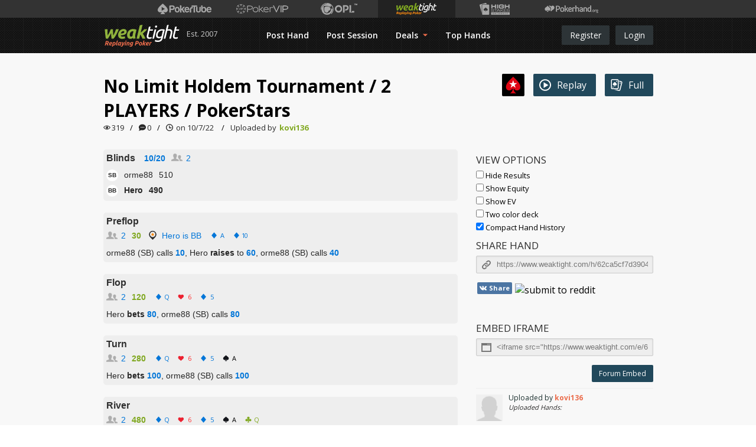

--- FILE ---
content_type: text/html; charset=UTF-8
request_url: https://www.weaktight.com/h/62ca5cf7d39043575e8b4596
body_size: 21739
content:
<!DOCTYPE html><html lang="en-US" class="weaktight"><head><meta charset="UTF-8"><script type="text/javascript">(window.NREUM||(NREUM={})).init={ajax:{deny_list:["bam.nr-data.net"]},feature_flags:["soft_nav"]};(window.NREUM||(NREUM={})).loader_config={licenseKey:"cd28f149c4",applicationID:"7819215",browserID:"7819247"};;/*! For license information please see nr-loader-rum-1.306.0.min.js.LICENSE.txt */
(()=>{var e,t,r={122:(e,t,r)=>{"use strict";r.d(t,{a:()=>i});var n=r(944);function i(e,t){try{if(!e||"object"!=typeof e)return(0,n.R)(3);if(!t||"object"!=typeof t)return(0,n.R)(4);const r=Object.create(Object.getPrototypeOf(t),Object.getOwnPropertyDescriptors(t)),a=0===Object.keys(r).length?e:r;for(let o in a)if(void 0!==e[o])try{if(null===e[o]){r[o]=null;continue}Array.isArray(e[o])&&Array.isArray(t[o])?r[o]=Array.from(new Set([...e[o],...t[o]])):"object"==typeof e[o]&&"object"==typeof t[o]?r[o]=i(e[o],t[o]):r[o]=e[o]}catch(e){r[o]||(0,n.R)(1,e)}return r}catch(e){(0,n.R)(2,e)}}},154:(e,t,r)=>{"use strict";r.d(t,{OF:()=>c,RI:()=>i,WN:()=>u,bv:()=>a,eN:()=>l,gm:()=>o,mw:()=>s,sb:()=>d});var n=r(863);const i="undefined"!=typeof window&&!!window.document,a="undefined"!=typeof WorkerGlobalScope&&("undefined"!=typeof self&&self instanceof WorkerGlobalScope&&self.navigator instanceof WorkerNavigator||"undefined"!=typeof globalThis&&globalThis instanceof WorkerGlobalScope&&globalThis.navigator instanceof WorkerNavigator),o=i?window:"undefined"!=typeof WorkerGlobalScope&&("undefined"!=typeof self&&self instanceof WorkerGlobalScope&&self||"undefined"!=typeof globalThis&&globalThis instanceof WorkerGlobalScope&&globalThis),s=Boolean("hidden"===o?.document?.visibilityState),c=/iPad|iPhone|iPod/.test(o.navigator?.userAgent),d=c&&"undefined"==typeof SharedWorker,u=((()=>{const e=o.navigator?.userAgent?.match(/Firefox[/\s](\d+\.\d+)/);Array.isArray(e)&&e.length>=2&&e[1]})(),Date.now()-(0,n.t)()),l=()=>"undefined"!=typeof PerformanceNavigationTiming&&o?.performance?.getEntriesByType("navigation")?.[0]?.responseStart},163:(e,t,r)=>{"use strict";r.d(t,{j:()=>E});var n=r(384),i=r(741);var a=r(555);r(860).K7.genericEvents;const o="experimental.resources",s="register",c=e=>{if(!e||"string"!=typeof e)return!1;try{document.createDocumentFragment().querySelector(e)}catch{return!1}return!0};var d=r(614),u=r(944),l=r(122);const f="[data-nr-mask]",g=e=>(0,l.a)(e,(()=>{const e={feature_flags:[],experimental:{allow_registered_children:!1,resources:!1},mask_selector:"*",block_selector:"[data-nr-block]",mask_input_options:{color:!1,date:!1,"datetime-local":!1,email:!1,month:!1,number:!1,range:!1,search:!1,tel:!1,text:!1,time:!1,url:!1,week:!1,textarea:!1,select:!1,password:!0}};return{ajax:{deny_list:void 0,block_internal:!0,enabled:!0,autoStart:!0},api:{get allow_registered_children(){return e.feature_flags.includes(s)||e.experimental.allow_registered_children},set allow_registered_children(t){e.experimental.allow_registered_children=t},duplicate_registered_data:!1},browser_consent_mode:{enabled:!1},distributed_tracing:{enabled:void 0,exclude_newrelic_header:void 0,cors_use_newrelic_header:void 0,cors_use_tracecontext_headers:void 0,allowed_origins:void 0},get feature_flags(){return e.feature_flags},set feature_flags(t){e.feature_flags=t},generic_events:{enabled:!0,autoStart:!0},harvest:{interval:30},jserrors:{enabled:!0,autoStart:!0},logging:{enabled:!0,autoStart:!0},metrics:{enabled:!0,autoStart:!0},obfuscate:void 0,page_action:{enabled:!0},page_view_event:{enabled:!0,autoStart:!0},page_view_timing:{enabled:!0,autoStart:!0},performance:{capture_marks:!1,capture_measures:!1,capture_detail:!0,resources:{get enabled(){return e.feature_flags.includes(o)||e.experimental.resources},set enabled(t){e.experimental.resources=t},asset_types:[],first_party_domains:[],ignore_newrelic:!0}},privacy:{cookies_enabled:!0},proxy:{assets:void 0,beacon:void 0},session:{expiresMs:d.wk,inactiveMs:d.BB},session_replay:{autoStart:!0,enabled:!1,preload:!1,sampling_rate:10,error_sampling_rate:100,collect_fonts:!1,inline_images:!1,fix_stylesheets:!0,mask_all_inputs:!0,get mask_text_selector(){return e.mask_selector},set mask_text_selector(t){c(t)?e.mask_selector="".concat(t,",").concat(f):""===t||null===t?e.mask_selector=f:(0,u.R)(5,t)},get block_class(){return"nr-block"},get ignore_class(){return"nr-ignore"},get mask_text_class(){return"nr-mask"},get block_selector(){return e.block_selector},set block_selector(t){c(t)?e.block_selector+=",".concat(t):""!==t&&(0,u.R)(6,t)},get mask_input_options(){return e.mask_input_options},set mask_input_options(t){t&&"object"==typeof t?e.mask_input_options={...t,password:!0}:(0,u.R)(7,t)}},session_trace:{enabled:!0,autoStart:!0},soft_navigations:{enabled:!0,autoStart:!0},spa:{enabled:!0,autoStart:!0},ssl:void 0,user_actions:{enabled:!0,elementAttributes:["id","className","tagName","type"]}}})());var p=r(154),m=r(324);let h=0;const v={buildEnv:m.F3,distMethod:m.Xs,version:m.xv,originTime:p.WN},b={consented:!1},y={appMetadata:{},get consented(){return this.session?.state?.consent||b.consented},set consented(e){b.consented=e},customTransaction:void 0,denyList:void 0,disabled:!1,harvester:void 0,isolatedBacklog:!1,isRecording:!1,loaderType:void 0,maxBytes:3e4,obfuscator:void 0,onerror:void 0,ptid:void 0,releaseIds:{},session:void 0,timeKeeper:void 0,registeredEntities:[],jsAttributesMetadata:{bytes:0},get harvestCount(){return++h}},_=e=>{const t=(0,l.a)(e,y),r=Object.keys(v).reduce((e,t)=>(e[t]={value:v[t],writable:!1,configurable:!0,enumerable:!0},e),{});return Object.defineProperties(t,r)};var w=r(701);const x=e=>{const t=e.startsWith("http");e+="/",r.p=t?e:"https://"+e};var S=r(836),k=r(241);const R={accountID:void 0,trustKey:void 0,agentID:void 0,licenseKey:void 0,applicationID:void 0,xpid:void 0},A=e=>(0,l.a)(e,R),T=new Set;function E(e,t={},r,o){let{init:s,info:c,loader_config:d,runtime:u={},exposed:l=!0}=t;if(!c){const e=(0,n.pV)();s=e.init,c=e.info,d=e.loader_config}e.init=g(s||{}),e.loader_config=A(d||{}),c.jsAttributes??={},p.bv&&(c.jsAttributes.isWorker=!0),e.info=(0,a.D)(c);const f=e.init,m=[c.beacon,c.errorBeacon];T.has(e.agentIdentifier)||(f.proxy.assets&&(x(f.proxy.assets),m.push(f.proxy.assets)),f.proxy.beacon&&m.push(f.proxy.beacon),e.beacons=[...m],function(e){const t=(0,n.pV)();Object.getOwnPropertyNames(i.W.prototype).forEach(r=>{const n=i.W.prototype[r];if("function"!=typeof n||"constructor"===n)return;let a=t[r];e[r]&&!1!==e.exposed&&"micro-agent"!==e.runtime?.loaderType&&(t[r]=(...t)=>{const n=e[r](...t);return a?a(...t):n})})}(e),(0,n.US)("activatedFeatures",w.B),e.runSoftNavOverSpa&&=!0===f.soft_navigations.enabled&&f.feature_flags.includes("soft_nav")),u.denyList=[...f.ajax.deny_list||[],...f.ajax.block_internal?m:[]],u.ptid=e.agentIdentifier,u.loaderType=r,e.runtime=_(u),T.has(e.agentIdentifier)||(e.ee=S.ee.get(e.agentIdentifier),e.exposed=l,(0,k.W)({agentIdentifier:e.agentIdentifier,drained:!!w.B?.[e.agentIdentifier],type:"lifecycle",name:"initialize",feature:void 0,data:e.config})),T.add(e.agentIdentifier)}},234:(e,t,r)=>{"use strict";r.d(t,{W:()=>a});var n=r(836),i=r(687);class a{constructor(e,t){this.agentIdentifier=e,this.ee=n.ee.get(e),this.featureName=t,this.blocked=!1}deregisterDrain(){(0,i.x3)(this.agentIdentifier,this.featureName)}}},241:(e,t,r)=>{"use strict";r.d(t,{W:()=>a});var n=r(154);const i="newrelic";function a(e={}){try{n.gm.dispatchEvent(new CustomEvent(i,{detail:e}))}catch(e){}}},261:(e,t,r)=>{"use strict";r.d(t,{$9:()=>d,BL:()=>s,CH:()=>g,Dl:()=>_,Fw:()=>y,PA:()=>h,Pl:()=>n,Pv:()=>k,Tb:()=>l,U2:()=>a,V1:()=>S,Wb:()=>x,bt:()=>b,cD:()=>v,d3:()=>w,dT:()=>c,eY:()=>p,fF:()=>f,hG:()=>i,k6:()=>o,nb:()=>m,o5:()=>u});const n="api-",i="addPageAction",a="addToTrace",o="addRelease",s="finished",c="interaction",d="log",u="noticeError",l="pauseReplay",f="recordCustomEvent",g="recordReplay",p="register",m="setApplicationVersion",h="setCurrentRouteName",v="setCustomAttribute",b="setErrorHandler",y="setPageViewName",_="setUserId",w="start",x="wrapLogger",S="measure",k="consent"},289:(e,t,r)=>{"use strict";r.d(t,{GG:()=>o,Qr:()=>c,sB:()=>s});var n=r(878),i=r(389);function a(){return"undefined"==typeof document||"complete"===document.readyState}function o(e,t){if(a())return e();const r=(0,i.J)(e),o=setInterval(()=>{a()&&(clearInterval(o),r())},500);(0,n.sp)("load",r,t)}function s(e){if(a())return e();(0,n.DD)("DOMContentLoaded",e)}function c(e){if(a())return e();(0,n.sp)("popstate",e)}},324:(e,t,r)=>{"use strict";r.d(t,{F3:()=>i,Xs:()=>a,xv:()=>n});const n="1.306.0",i="PROD",a="CDN"},374:(e,t,r)=>{r.nc=(()=>{try{return document?.currentScript?.nonce}catch(e){}return""})()},384:(e,t,r)=>{"use strict";r.d(t,{NT:()=>o,US:()=>u,Zm:()=>s,bQ:()=>d,dV:()=>c,pV:()=>l});var n=r(154),i=r(863),a=r(910);const o={beacon:"bam.nr-data.net",errorBeacon:"bam.nr-data.net"};function s(){return n.gm.NREUM||(n.gm.NREUM={}),void 0===n.gm.newrelic&&(n.gm.newrelic=n.gm.NREUM),n.gm.NREUM}function c(){let e=s();return e.o||(e.o={ST:n.gm.setTimeout,SI:n.gm.setImmediate||n.gm.setInterval,CT:n.gm.clearTimeout,XHR:n.gm.XMLHttpRequest,REQ:n.gm.Request,EV:n.gm.Event,PR:n.gm.Promise,MO:n.gm.MutationObserver,FETCH:n.gm.fetch,WS:n.gm.WebSocket},(0,a.i)(...Object.values(e.o))),e}function d(e,t){let r=s();r.initializedAgents??={},t.initializedAt={ms:(0,i.t)(),date:new Date},r.initializedAgents[e]=t}function u(e,t){s()[e]=t}function l(){return function(){let e=s();const t=e.info||{};e.info={beacon:o.beacon,errorBeacon:o.errorBeacon,...t}}(),function(){let e=s();const t=e.init||{};e.init={...t}}(),c(),function(){let e=s();const t=e.loader_config||{};e.loader_config={...t}}(),s()}},389:(e,t,r)=>{"use strict";function n(e,t=500,r={}){const n=r?.leading||!1;let i;return(...r)=>{n&&void 0===i&&(e.apply(this,r),i=setTimeout(()=>{i=clearTimeout(i)},t)),n||(clearTimeout(i),i=setTimeout(()=>{e.apply(this,r)},t))}}function i(e){let t=!1;return(...r)=>{t||(t=!0,e.apply(this,r))}}r.d(t,{J:()=>i,s:()=>n})},555:(e,t,r)=>{"use strict";r.d(t,{D:()=>s,f:()=>o});var n=r(384),i=r(122);const a={beacon:n.NT.beacon,errorBeacon:n.NT.errorBeacon,licenseKey:void 0,applicationID:void 0,sa:void 0,queueTime:void 0,applicationTime:void 0,ttGuid:void 0,user:void 0,account:void 0,product:void 0,extra:void 0,jsAttributes:{},userAttributes:void 0,atts:void 0,transactionName:void 0,tNamePlain:void 0};function o(e){try{return!!e.licenseKey&&!!e.errorBeacon&&!!e.applicationID}catch(e){return!1}}const s=e=>(0,i.a)(e,a)},566:(e,t,r)=>{"use strict";r.d(t,{LA:()=>s,bz:()=>o});var n=r(154);const i="xxxxxxxx-xxxx-4xxx-yxxx-xxxxxxxxxxxx";function a(e,t){return e?15&e[t]:16*Math.random()|0}function o(){const e=n.gm?.crypto||n.gm?.msCrypto;let t,r=0;return e&&e.getRandomValues&&(t=e.getRandomValues(new Uint8Array(30))),i.split("").map(e=>"x"===e?a(t,r++).toString(16):"y"===e?(3&a()|8).toString(16):e).join("")}function s(e){const t=n.gm?.crypto||n.gm?.msCrypto;let r,i=0;t&&t.getRandomValues&&(r=t.getRandomValues(new Uint8Array(e)));const o=[];for(var s=0;s<e;s++)o.push(a(r,i++).toString(16));return o.join("")}},606:(e,t,r)=>{"use strict";r.d(t,{i:()=>a});var n=r(908);a.on=o;var i=a.handlers={};function a(e,t,r,a){o(a||n.d,i,e,t,r)}function o(e,t,r,i,a){a||(a="feature"),e||(e=n.d);var o=t[a]=t[a]||{};(o[r]=o[r]||[]).push([e,i])}},607:(e,t,r)=>{"use strict";r.d(t,{W:()=>n});const n=(0,r(566).bz)()},614:(e,t,r)=>{"use strict";r.d(t,{BB:()=>o,H3:()=>n,g:()=>d,iL:()=>c,tS:()=>s,uh:()=>i,wk:()=>a});const n="NRBA",i="SESSION",a=144e5,o=18e5,s={STARTED:"session-started",PAUSE:"session-pause",RESET:"session-reset",RESUME:"session-resume",UPDATE:"session-update"},c={SAME_TAB:"same-tab",CROSS_TAB:"cross-tab"},d={OFF:0,FULL:1,ERROR:2}},630:(e,t,r)=>{"use strict";r.d(t,{T:()=>n});const n=r(860).K7.pageViewEvent},646:(e,t,r)=>{"use strict";r.d(t,{y:()=>n});class n{constructor(e){this.contextId=e}}},687:(e,t,r)=>{"use strict";r.d(t,{Ak:()=>d,Ze:()=>f,x3:()=>u});var n=r(241),i=r(836),a=r(606),o=r(860),s=r(646);const c={};function d(e,t){const r={staged:!1,priority:o.P3[t]||0};l(e),c[e].get(t)||c[e].set(t,r)}function u(e,t){e&&c[e]&&(c[e].get(t)&&c[e].delete(t),p(e,t,!1),c[e].size&&g(e))}function l(e){if(!e)throw new Error("agentIdentifier required");c[e]||(c[e]=new Map)}function f(e="",t="feature",r=!1){if(l(e),!e||!c[e].get(t)||r)return p(e,t);c[e].get(t).staged=!0,g(e)}function g(e){const t=Array.from(c[e]);t.every(([e,t])=>t.staged)&&(t.sort((e,t)=>e[1].priority-t[1].priority),t.forEach(([t])=>{c[e].delete(t),p(e,t)}))}function p(e,t,r=!0){const o=e?i.ee.get(e):i.ee,c=a.i.handlers;if(!o.aborted&&o.backlog&&c){if((0,n.W)({agentIdentifier:e,type:"lifecycle",name:"drain",feature:t}),r){const e=o.backlog[t],r=c[t];if(r){for(let t=0;e&&t<e.length;++t)m(e[t],r);Object.entries(r).forEach(([e,t])=>{Object.values(t||{}).forEach(t=>{t[0]?.on&&t[0]?.context()instanceof s.y&&t[0].on(e,t[1])})})}}o.isolatedBacklog||delete c[t],o.backlog[t]=null,o.emit("drain-"+t,[])}}function m(e,t){var r=e[1];Object.values(t[r]||{}).forEach(t=>{var r=e[0];if(t[0]===r){var n=t[1],i=e[3],a=e[2];n.apply(i,a)}})}},699:(e,t,r)=>{"use strict";r.d(t,{It:()=>a,KC:()=>s,No:()=>i,qh:()=>o});var n=r(860);const i=16e3,a=1e6,o="SESSION_ERROR",s={[n.K7.logging]:!0,[n.K7.genericEvents]:!1,[n.K7.jserrors]:!1,[n.K7.ajax]:!1}},701:(e,t,r)=>{"use strict";r.d(t,{B:()=>a,t:()=>o});var n=r(241);const i=new Set,a={};function o(e,t){const r=t.agentIdentifier;a[r]??={},e&&"object"==typeof e&&(i.has(r)||(t.ee.emit("rumresp",[e]),a[r]=e,i.add(r),(0,n.W)({agentIdentifier:r,loaded:!0,drained:!0,type:"lifecycle",name:"load",feature:void 0,data:e})))}},741:(e,t,r)=>{"use strict";r.d(t,{W:()=>a});var n=r(944),i=r(261);class a{#e(e,...t){if(this[e]!==a.prototype[e])return this[e](...t);(0,n.R)(35,e)}addPageAction(e,t){return this.#e(i.hG,e,t)}register(e){return this.#e(i.eY,e)}recordCustomEvent(e,t){return this.#e(i.fF,e,t)}setPageViewName(e,t){return this.#e(i.Fw,e,t)}setCustomAttribute(e,t,r){return this.#e(i.cD,e,t,r)}noticeError(e,t){return this.#e(i.o5,e,t)}setUserId(e){return this.#e(i.Dl,e)}setApplicationVersion(e){return this.#e(i.nb,e)}setErrorHandler(e){return this.#e(i.bt,e)}addRelease(e,t){return this.#e(i.k6,e,t)}log(e,t){return this.#e(i.$9,e,t)}start(){return this.#e(i.d3)}finished(e){return this.#e(i.BL,e)}recordReplay(){return this.#e(i.CH)}pauseReplay(){return this.#e(i.Tb)}addToTrace(e){return this.#e(i.U2,e)}setCurrentRouteName(e){return this.#e(i.PA,e)}interaction(e){return this.#e(i.dT,e)}wrapLogger(e,t,r){return this.#e(i.Wb,e,t,r)}measure(e,t){return this.#e(i.V1,e,t)}consent(e){return this.#e(i.Pv,e)}}},782:(e,t,r)=>{"use strict";r.d(t,{T:()=>n});const n=r(860).K7.pageViewTiming},836:(e,t,r)=>{"use strict";r.d(t,{P:()=>s,ee:()=>c});var n=r(384),i=r(990),a=r(646),o=r(607);const s="nr@context:".concat(o.W),c=function e(t,r){var n={},o={},u={},l=!1;try{l=16===r.length&&d.initializedAgents?.[r]?.runtime.isolatedBacklog}catch(e){}var f={on:p,addEventListener:p,removeEventListener:function(e,t){var r=n[e];if(!r)return;for(var i=0;i<r.length;i++)r[i]===t&&r.splice(i,1)},emit:function(e,r,n,i,a){!1!==a&&(a=!0);if(c.aborted&&!i)return;t&&a&&t.emit(e,r,n);var s=g(n);m(e).forEach(e=>{e.apply(s,r)});var d=v()[o[e]];d&&d.push([f,e,r,s]);return s},get:h,listeners:m,context:g,buffer:function(e,t){const r=v();if(t=t||"feature",f.aborted)return;Object.entries(e||{}).forEach(([e,n])=>{o[n]=t,t in r||(r[t]=[])})},abort:function(){f._aborted=!0,Object.keys(f.backlog).forEach(e=>{delete f.backlog[e]})},isBuffering:function(e){return!!v()[o[e]]},debugId:r,backlog:l?{}:t&&"object"==typeof t.backlog?t.backlog:{},isolatedBacklog:l};return Object.defineProperty(f,"aborted",{get:()=>{let e=f._aborted||!1;return e||(t&&(e=t.aborted),e)}}),f;function g(e){return e&&e instanceof a.y?e:e?(0,i.I)(e,s,()=>new a.y(s)):new a.y(s)}function p(e,t){n[e]=m(e).concat(t)}function m(e){return n[e]||[]}function h(t){return u[t]=u[t]||e(f,t)}function v(){return f.backlog}}(void 0,"globalEE"),d=(0,n.Zm)();d.ee||(d.ee=c)},843:(e,t,r)=>{"use strict";r.d(t,{G:()=>a,u:()=>i});var n=r(878);function i(e,t=!1,r,i){(0,n.DD)("visibilitychange",function(){if(t)return void("hidden"===document.visibilityState&&e());e(document.visibilityState)},r,i)}function a(e,t,r){(0,n.sp)("pagehide",e,t,r)}},860:(e,t,r)=>{"use strict";r.d(t,{$J:()=>u,K7:()=>c,P3:()=>d,XX:()=>i,Yy:()=>s,df:()=>a,qY:()=>n,v4:()=>o});const n="events",i="jserrors",a="browser/blobs",o="rum",s="browser/logs",c={ajax:"ajax",genericEvents:"generic_events",jserrors:i,logging:"logging",metrics:"metrics",pageAction:"page_action",pageViewEvent:"page_view_event",pageViewTiming:"page_view_timing",sessionReplay:"session_replay",sessionTrace:"session_trace",softNav:"soft_navigations",spa:"spa"},d={[c.pageViewEvent]:1,[c.pageViewTiming]:2,[c.metrics]:3,[c.jserrors]:4,[c.spa]:5,[c.ajax]:6,[c.sessionTrace]:7,[c.softNav]:8,[c.sessionReplay]:9,[c.logging]:10,[c.genericEvents]:11},u={[c.pageViewEvent]:o,[c.pageViewTiming]:n,[c.ajax]:n,[c.spa]:n,[c.softNav]:n,[c.metrics]:i,[c.jserrors]:i,[c.sessionTrace]:a,[c.sessionReplay]:a,[c.logging]:s,[c.genericEvents]:"ins"}},863:(e,t,r)=>{"use strict";function n(){return Math.floor(performance.now())}r.d(t,{t:()=>n})},878:(e,t,r)=>{"use strict";function n(e,t){return{capture:e,passive:!1,signal:t}}function i(e,t,r=!1,i){window.addEventListener(e,t,n(r,i))}function a(e,t,r=!1,i){document.addEventListener(e,t,n(r,i))}r.d(t,{DD:()=>a,jT:()=>n,sp:()=>i})},908:(e,t,r)=>{"use strict";r.d(t,{d:()=>n,p:()=>i});var n=r(836).ee.get("handle");function i(e,t,r,i,a){a?(a.buffer([e],i),a.emit(e,t,r)):(n.buffer([e],i),n.emit(e,t,r))}},910:(e,t,r)=>{"use strict";r.d(t,{i:()=>a});var n=r(944);const i=new Map;function a(...e){return e.every(e=>{if(i.has(e))return i.get(e);const t="function"==typeof e?e.toString():"",r=t.includes("[native code]"),a=t.includes("nrWrapper");return r||a||(0,n.R)(64,e?.name||t),i.set(e,r),r})}},944:(e,t,r)=>{"use strict";r.d(t,{R:()=>i});var n=r(241);function i(e,t){"function"==typeof console.debug&&(console.debug("New Relic Warning: https://github.com/newrelic/newrelic-browser-agent/blob/main/docs/warning-codes.md#".concat(e),t),(0,n.W)({agentIdentifier:null,drained:null,type:"data",name:"warn",feature:"warn",data:{code:e,secondary:t}}))}},969:(e,t,r)=>{"use strict";r.d(t,{TZ:()=>n,XG:()=>s,rs:()=>i,xV:()=>o,z_:()=>a});const n=r(860).K7.metrics,i="sm",a="cm",o="storeSupportabilityMetrics",s="storeEventMetrics"},990:(e,t,r)=>{"use strict";r.d(t,{I:()=>i});var n=Object.prototype.hasOwnProperty;function i(e,t,r){if(n.call(e,t))return e[t];var i=r();if(Object.defineProperty&&Object.keys)try{return Object.defineProperty(e,t,{value:i,writable:!0,enumerable:!1}),i}catch(e){}return e[t]=i,i}}},n={};function i(e){var t=n[e];if(void 0!==t)return t.exports;var a=n[e]={exports:{}};return r[e](a,a.exports,i),a.exports}i.m=r,i.d=(e,t)=>{for(var r in t)i.o(t,r)&&!i.o(e,r)&&Object.defineProperty(e,r,{enumerable:!0,get:t[r]})},i.f={},i.e=e=>Promise.all(Object.keys(i.f).reduce((t,r)=>(i.f[r](e,t),t),[])),i.u=e=>"nr-rum-1.306.0.min.js",i.o=(e,t)=>Object.prototype.hasOwnProperty.call(e,t),e={},t="NRBA-1.306.0.PROD:",i.l=(r,n,a,o)=>{if(e[r])e[r].push(n);else{var s,c;if(void 0!==a)for(var d=document.getElementsByTagName("script"),u=0;u<d.length;u++){var l=d[u];if(l.getAttribute("src")==r||l.getAttribute("data-webpack")==t+a){s=l;break}}if(!s){c=!0;var f={296:"sha512-XHJAyYwsxAD4jnOFenBf2aq49/pv28jKOJKs7YGQhagYYI2Zk8nHflZPdd7WiilkmEkgIZQEFX4f1AJMoyzKwA=="};(s=document.createElement("script")).charset="utf-8",i.nc&&s.setAttribute("nonce",i.nc),s.setAttribute("data-webpack",t+a),s.src=r,0!==s.src.indexOf(window.location.origin+"/")&&(s.crossOrigin="anonymous"),f[o]&&(s.integrity=f[o])}e[r]=[n];var g=(t,n)=>{s.onerror=s.onload=null,clearTimeout(p);var i=e[r];if(delete e[r],s.parentNode&&s.parentNode.removeChild(s),i&&i.forEach(e=>e(n)),t)return t(n)},p=setTimeout(g.bind(null,void 0,{type:"timeout",target:s}),12e4);s.onerror=g.bind(null,s.onerror),s.onload=g.bind(null,s.onload),c&&document.head.appendChild(s)}},i.r=e=>{"undefined"!=typeof Symbol&&Symbol.toStringTag&&Object.defineProperty(e,Symbol.toStringTag,{value:"Module"}),Object.defineProperty(e,"__esModule",{value:!0})},i.p="https://js-agent.newrelic.com/",(()=>{var e={374:0,840:0};i.f.j=(t,r)=>{var n=i.o(e,t)?e[t]:void 0;if(0!==n)if(n)r.push(n[2]);else{var a=new Promise((r,i)=>n=e[t]=[r,i]);r.push(n[2]=a);var o=i.p+i.u(t),s=new Error;i.l(o,r=>{if(i.o(e,t)&&(0!==(n=e[t])&&(e[t]=void 0),n)){var a=r&&("load"===r.type?"missing":r.type),o=r&&r.target&&r.target.src;s.message="Loading chunk "+t+" failed: ("+a+": "+o+")",s.name="ChunkLoadError",s.type=a,s.request=o,n[1](s)}},"chunk-"+t,t)}};var t=(t,r)=>{var n,a,[o,s,c]=r,d=0;if(o.some(t=>0!==e[t])){for(n in s)i.o(s,n)&&(i.m[n]=s[n]);if(c)c(i)}for(t&&t(r);d<o.length;d++)a=o[d],i.o(e,a)&&e[a]&&e[a][0](),e[a]=0},r=self["webpackChunk:NRBA-1.306.0.PROD"]=self["webpackChunk:NRBA-1.306.0.PROD"]||[];r.forEach(t.bind(null,0)),r.push=t.bind(null,r.push.bind(r))})(),(()=>{"use strict";i(374);var e=i(566),t=i(741);class r extends t.W{agentIdentifier=(0,e.LA)(16)}var n=i(860);const a=Object.values(n.K7);var o=i(163);var s=i(908),c=i(863),d=i(261),u=i(241),l=i(944),f=i(701),g=i(969);function p(e,t,i,a){const o=a||i;!o||o[e]&&o[e]!==r.prototype[e]||(o[e]=function(){(0,s.p)(g.xV,["API/"+e+"/called"],void 0,n.K7.metrics,i.ee),(0,u.W)({agentIdentifier:i.agentIdentifier,drained:!!f.B?.[i.agentIdentifier],type:"data",name:"api",feature:d.Pl+e,data:{}});try{return t.apply(this,arguments)}catch(e){(0,l.R)(23,e)}})}function m(e,t,r,n,i){const a=e.info;null===r?delete a.jsAttributes[t]:a.jsAttributes[t]=r,(i||null===r)&&(0,s.p)(d.Pl+n,[(0,c.t)(),t,r],void 0,"session",e.ee)}var h=i(687),v=i(234),b=i(289),y=i(154),_=i(384);const w=e=>y.RI&&!0===e?.privacy.cookies_enabled;function x(e){return!!(0,_.dV)().o.MO&&w(e)&&!0===e?.session_trace.enabled}var S=i(389),k=i(699);class R extends v.W{constructor(e,t){super(e.agentIdentifier,t),this.agentRef=e,this.abortHandler=void 0,this.featAggregate=void 0,this.loadedSuccessfully=void 0,this.onAggregateImported=new Promise(e=>{this.loadedSuccessfully=e}),this.deferred=Promise.resolve(),!1===e.init[this.featureName].autoStart?this.deferred=new Promise((t,r)=>{this.ee.on("manual-start-all",(0,S.J)(()=>{(0,h.Ak)(e.agentIdentifier,this.featureName),t()}))}):(0,h.Ak)(e.agentIdentifier,t)}importAggregator(e,t,r={}){if(this.featAggregate)return;const n=async()=>{let n;await this.deferred;try{if(w(e.init)){const{setupAgentSession:t}=await i.e(296).then(i.bind(i,305));n=t(e)}}catch(e){(0,l.R)(20,e),this.ee.emit("internal-error",[e]),(0,s.p)(k.qh,[e],void 0,this.featureName,this.ee)}try{if(!this.#t(this.featureName,n,e.init))return(0,h.Ze)(this.agentIdentifier,this.featureName),void this.loadedSuccessfully(!1);const{Aggregate:i}=await t();this.featAggregate=new i(e,r),e.runtime.harvester.initializedAggregates.push(this.featAggregate),this.loadedSuccessfully(!0)}catch(e){(0,l.R)(34,e),this.abortHandler?.(),(0,h.Ze)(this.agentIdentifier,this.featureName,!0),this.loadedSuccessfully(!1),this.ee&&this.ee.abort()}};y.RI?(0,b.GG)(()=>n(),!0):n()}#t(e,t,r){if(this.blocked)return!1;switch(e){case n.K7.sessionReplay:return x(r)&&!!t;case n.K7.sessionTrace:return!!t;default:return!0}}}var A=i(630),T=i(614);class E extends R{static featureName=A.T;constructor(e){var t;super(e,A.T),this.setupInspectionEvents(e.agentIdentifier),t=e,p(d.Fw,function(e,r){"string"==typeof e&&("/"!==e.charAt(0)&&(e="/"+e),t.runtime.customTransaction=(r||"http://custom.transaction")+e,(0,s.p)(d.Pl+d.Fw,[(0,c.t)()],void 0,void 0,t.ee))},t),this.importAggregator(e,()=>i.e(296).then(i.bind(i,943)))}setupInspectionEvents(e){const t=(t,r)=>{t&&(0,u.W)({agentIdentifier:e,timeStamp:t.timeStamp,loaded:"complete"===t.target.readyState,type:"window",name:r,data:t.target.location+""})};(0,b.sB)(e=>{t(e,"DOMContentLoaded")}),(0,b.GG)(e=>{t(e,"load")}),(0,b.Qr)(e=>{t(e,"navigate")}),this.ee.on(T.tS.UPDATE,(t,r)=>{(0,u.W)({agentIdentifier:e,type:"lifecycle",name:"session",data:r})})}}var N=i(843),I=i(782);class j extends R{static featureName=I.T;constructor(e){super(e,I.T),y.RI&&((0,N.u)(()=>(0,s.p)("docHidden",[(0,c.t)()],void 0,I.T,this.ee),!0),(0,N.G)(()=>(0,s.p)("winPagehide",[(0,c.t)()],void 0,I.T,this.ee)),this.importAggregator(e,()=>i.e(296).then(i.bind(i,117))))}}class P extends R{static featureName=g.TZ;constructor(e){super(e,g.TZ),y.RI&&document.addEventListener("securitypolicyviolation",e=>{(0,s.p)(g.xV,["Generic/CSPViolation/Detected"],void 0,this.featureName,this.ee)}),this.importAggregator(e,()=>i.e(296).then(i.bind(i,623)))}}new class extends r{constructor(e){var t;(super(),y.gm)?(this.features={},(0,_.bQ)(this.agentIdentifier,this),this.desiredFeatures=new Set(e.features||[]),this.desiredFeatures.add(E),this.runSoftNavOverSpa=[...this.desiredFeatures].some(e=>e.featureName===n.K7.softNav),(0,o.j)(this,e,e.loaderType||"agent"),t=this,p(d.cD,function(e,r,n=!1){if("string"==typeof e){if(["string","number","boolean"].includes(typeof r)||null===r)return m(t,e,r,d.cD,n);(0,l.R)(40,typeof r)}else(0,l.R)(39,typeof e)},t),function(e){p(d.Dl,function(t){if("string"==typeof t||null===t)return m(e,"enduser.id",t,d.Dl,!0);(0,l.R)(41,typeof t)},e)}(this),function(e){p(d.nb,function(t){if("string"==typeof t||null===t)return m(e,"application.version",t,d.nb,!1);(0,l.R)(42,typeof t)},e)}(this),function(e){p(d.d3,function(){e.ee.emit("manual-start-all")},e)}(this),function(e){p(d.Pv,function(t=!0){if("boolean"==typeof t){if((0,s.p)(d.Pl+d.Pv,[t],void 0,"session",e.ee),e.runtime.consented=t,t){const t=e.features.page_view_event;t.onAggregateImported.then(e=>{const r=t.featAggregate;e&&!r.sentRum&&r.sendRum()})}}else(0,l.R)(65,typeof t)},e)}(this),this.run()):(0,l.R)(21)}get config(){return{info:this.info,init:this.init,loader_config:this.loader_config,runtime:this.runtime}}get api(){return this}run(){try{const e=function(e){const t={};return a.forEach(r=>{t[r]=!!e[r]?.enabled}),t}(this.init),t=[...this.desiredFeatures];t.sort((e,t)=>n.P3[e.featureName]-n.P3[t.featureName]),t.forEach(t=>{if(!e[t.featureName]&&t.featureName!==n.K7.pageViewEvent)return;if(this.runSoftNavOverSpa&&t.featureName===n.K7.spa)return;if(!this.runSoftNavOverSpa&&t.featureName===n.K7.softNav)return;const r=function(e){switch(e){case n.K7.ajax:return[n.K7.jserrors];case n.K7.sessionTrace:return[n.K7.ajax,n.K7.pageViewEvent];case n.K7.sessionReplay:return[n.K7.sessionTrace];case n.K7.pageViewTiming:return[n.K7.pageViewEvent];default:return[]}}(t.featureName).filter(e=>!(e in this.features));r.length>0&&(0,l.R)(36,{targetFeature:t.featureName,missingDependencies:r}),this.features[t.featureName]=new t(this)})}catch(e){(0,l.R)(22,e);for(const e in this.features)this.features[e].abortHandler?.();const t=(0,_.Zm)();delete t.initializedAgents[this.agentIdentifier]?.features,delete this.sharedAggregator;return t.ee.get(this.agentIdentifier).abort(),!1}}}({features:[E,j,P],loaderType:"lite"})})()})();</script><meta name="viewport" content="width=device-width, initial-scale=1, maximum-scale=1"/><link href="https://fonts.googleapis.com/css?family=Open+Sans:400,600,800,700" rel="stylesheet" type="text/css"><title>weaktight | Hand | No Limit Holdem Tournament</title><meta name="keywords" content="weak tight, weak-tight, weaktight, poker hands, hand converter, texas holdem, no limit, omaha, pot limit, publish, postgres, pokertracker, holdemmanager"><meta name="description" content="No Limit Holdem Tournament Poker Hand played at PokerStars and uploaded by kovi136." 0="description">
<meta property="og:type" content="website">
<meta property="og:url" content="https://www.weaktight.com/h/62ca5cf7d39043575e8b4596">
<meta property="og:title" content="No Limit Holdem Tournament | Hand | weaktight">
<meta property="og:description" content="No Limit Holdem Tournament Poker Hand played at PokerStars and uploaded by kovi136.">
<meta property="og:image" content="https://1768389778.rsc.cdn77.org/img/fb-small.png">
<meta property="article:author" content="https://www.facebook.com/WeakTightcom-190015714342663/">
<link href="https://1768389778.rsc.cdn77.org/css/all-109e5cb80668cba1cb1ba279697fa232.css" rel="stylesheet">
<script type="text/javascript">var _veroq = _veroq || [];
            _veroq.push(['init', { api_key: 'be0a697eefb72f5c5c1a8424e61edbdc159db721' } ]);
            (function () {var ve = document.createElement('script'); ve.type = 'text/javascript'; ve.async = true; ve.src = '//d3qxef4rp70elm.cloudfront.net/m.js'; var s = document.getElementsByTagName('script')[0]; s.parentNode.insertBefore(ve, s);})();</script><script type="text/javascript">

        cdn_base = 'https://1768389778.rsc.cdn77.org';
        site_base = 'http://www.weaktight.com';
        side_icon_open = '/svg/list.svg';
        side_icon_close = '/svg/close.svg';
        block_pop = false;
        var app = app || {};
        app.baseUrl = site_base;
        app.fif = [];
    </script></head><body class="to-active gateway-disabled beta" itemscope itemtype="http://schema.org/WebPage"><script>
  (function(i,s,o,g,r,a,m){i['GoogleAnalyticsObject']=r;i[r]=i[r]||function(){
  (i[r].q=i[r].q||[]).push(arguments)},i[r].l=1*new Date();a=s.createElement(o),
  m=s.getElementsByTagName(o)[0];a.async=1;a.src=g;m.parentNode.insertBefore(a,m)
  })(window,document,'script','//www.google-analytics.com/analytics.js','ga');

  ga('create', 'UA-3948918-1', 'auto');
  ga('send', 'pageview');
</script><style type="text/css" media="screen">#vita-brands{height:30px;width:100%;background-color:#333;text-align:center}#vita-brands .link{font-size:0px;transition:all .2s ease-in-out;-moz-transition:all .2s ease-in-out;-webkit-transition:all .2s ease-in-out;-ms-transition:all .2s ease-in-out;display:inline-block;padding:5px 20px}#vita-brands .link.active,#vita-brands .link:hover{background-color:#222}#vita-brands .link:not(.active) img{opacity:.6}#vita-brands .link:hover img{opacity:1}#vita-brands .brand{background-image:url(/img/vita-network.png)}#vita-brands .brand-hsdb{background-position:0 0;width:91px;height:20px}#vita-brands .brand-opl{background-position:0 -20px;width:91px;height:20px}#vita-brands .brand-pokerhand{background-position:0 -40px;width:91px;height:20px}#vita-brands .brand-pokerorg{background-position:0 -60px;width:91px;height:20px}#vita-brands .brand-pokertube{background-position:0 -80px;width:91px;height:20px}#vita-brands .brand-pokervip{background-position:0 -100px;width:91px;height:20px}#vita-brands .brand-weaktight-alt{background-position:0 -120px;width:91px;height:20px}@media only screen and (max-width:767px){#vita-brands{display:none}}</style><div id="vita-brands"><a href="https://www.pokertube.com/" rel="nofollow" class="link" title="Watch Poker Videos Online"><img class="brand brand-pokertube" src="/img/pixel.png"></a><a href="https://www.pokervip.com/" rel="nofollow" class="link" title="Learn how to play Poker"><img class="brand brand-pokervip" src="/img/pixel.png"></a><a href="https://onlinepokerleague.com/" rel="nofollow" class="link" title="Online Poker Tournament League"><img class="brand brand-opl" src="/img/pixel.png"></a><a href="https://www.weaktight.com/" rel="nofollow" class="link active" title="Online Poker Hand Converter"><img class="brand brand-weaktight-alt" src="/img/pixel.png"></a><a href="https://www.highstakesdb.com/" rel="nofollow" class="link" title="High Stakes Poker Database"><img class="brand brand-hsdb" src="/img/pixel.png"></a><a href="http://www.pokerhand.org/" rel="nofollow" class="link" title="Poker Hand History & Replays"><img class="brand brand-pokerhand" src="/img/pixel.png"></a></div><div class="black-wrap cf"><header id="header"><div class="col-wrap cf"><div class="col w-100 cf"><a href="https://www.weaktight.com/" class="logo" title="WeakTight - Replaying Poker" alt="WeakTight - Replaying Poker"></a><small style="display:inline-block;color:#ccc;margin-left:10px;margin-top:18px;">Est. 2007</small><ul class="main-nav hide-tablet hide-mobile"><li><a href="/hand">Post Hand</a></li><li><a href="/session">Post Session</a></li><li><a href="/deals">Deals <span class='icn inject' data-src='/svg/arrow.svg'></a><ul><li><a href="/deals">Deals</a></li><li><a href="/deals/about">About Our Deals</a></li></ul></li><li><a href="/top-hands">Top Hands</a></li></ul><a href="https://www.weaktight.com/login" class="login-btn pure-button button-4 hide-mobile">Login</a><a href="https://www.weaktight.com/register" class="login-btn pure-button button-4 mr10 hide-mobile">Register</a></div></div></header></div><div class="cl"></div><div class="grey-wrap full-color rel cf"><div class="cl"></div><div class="col-wrap player-page cf"><div class="col w-content replay-content fl"><div class="head-text small tal"><h1 class="elip mob-no-elip compact">No Limit Holdem Tournament <span>/</span> 2 PLAYERS <span>/</span> PokerStars</h1><p class="sub-title elip mob-no-elip"><span class="inject" data-src="/svg/eye.svg"></span><span class="txt views-update">319</span><span class="sep">/</span><span class="inject" data-src="/svg/comment.svg"></span><span class="txt comment-update">0</span><span class="sep">/</span><span class="inject" data-src="/svg/clock-alt.svg"></span><span class="txt created-update">
		on 10/7/22	</span><span class="sep">/</span><span class="txt uploader-update">Uploaded by<a class="ml5" href="https://www.weaktight.com/u/kovi136">kovi136</a></span></p></div></div><div class="col w-sidebar mb25 fr replay-sidebar"><a href="/h/62ca5cf7d39043575e8b4596?simple=0" class="mt20 pure-button button-3 fr button-svg-20 abs-svg-left mb3 centre-mobile-button tips" title="Switch to Full Hand View">Full <span class="icn inject mr10" data-src="/svg/cards.svg"></span></a><a href="https://www.weaktight.com/r/62ca5cf7d39043575e8b4596" class="mt20 pure-button button-3 fr button-svg-20 abs-svg-left mb3 mr15 centre-mobile-button">Replay <span class="icn inject mr10" data-src="/svg/play.svg"></span></a><img class="room-icon mt20 mr15 fr tips hide-mobile" title="PokerStars" src="https://1768389778.rsc.cdn77.org/img/logos/pokerstars-38.png" alt="PokerStars logo"></div></div></div><div class="grey-wrap npt cf"><div class="col-wrap"><div class="col w-content hand-static  fl" id="grab-static"><div  class="cf" id="#hh-content"><div class="simple"><div class="street-title blinds mb20"><p class="title">Blinds</p><div class="inner"><div class="item players"><span class="inject" data-src="/svg/user-group.svg"></span> 2</div><div class="item blind-levels">10/20</div></div><div class="player-list"><ul><li ><span class="pos"><strong><span class="icn tac">SB</span></strong></span><span class="screenname elip">orme88</span><span class="stack elip">510</span></li><li  class="user"><span class="pos"><strong><span class="icn tac">BB</span></strong></span><span class="screenname elip">Hero</span><span class="stack elip">490</span></li></ul></div></div><div class="street-title"><p class="title">Preflop</p><span class="arrr"></span><div class="inner"><div class="item position hide-mobile"><span class="inject" data-src="/svg/position.svg"></span> Hero is BB</div><div class="item stackk">30</div><div class="item players"><span class="inject" data-src="/svg/user-group.svg"></span> 2</div></div><div class="street-left"><div class="table-mini showcase cf"><div class="small-cards"><div class="card focus d"><span class="number">A</span></div><div class="card focus d"><span class="number">10</span></div></div></div></div></div><div class="street cf mb20"><div class="street-right"><div class="inner cf"><p class="title tal">orme88 (SB) calls&nbsp;<span class='amt'>10</span>, Hero <strong>raises</strong> to <span class='amt'>60</span>, orme88 (SB) calls&nbsp;<span class='amt'>40</span></p></div></div></div><div class="street-title"><p class="title">Flop</p><span class="arrr"></span><div class="inner"><div class="item stackk">120</div><div class="item players"><span class="inject" data-src="/svg/user-group.svg"></span> 2</div></div><div class="street-left"><div class="table-mini showcase cf"><div class="small-cards"><div class="card focus d"><span class="number">Q</span></div><div class="card focus h"><span class="number">6</span></div><div class="card focus d"><span class="number">5</span></div></div></div></div></div><div class="street cf mb20"><div class="street-right"><div class="inner cf"><p class="title tal">Hero <strong>bets</strong>&nbsp;<span class='amt'>80</span>, orme88 (SB) calls&nbsp;<span class='amt'>80</span></p></div></div></div><div class="street-title"><p class="title">Turn</p><span class="arrr"></span><div class="inner"><div class="item stackk">280</div><div class="item players"><span class="inject" data-src="/svg/user-group.svg"></span> 2</div></div><div class="street-left"><div class="table-mini showcase cf"><div class="small-cards"><div class="card d"><span class="number">Q</span></div><div class="card h"><span class="number">6</span></div><div class="card d"><span class="number">5</span></div><div class="card focus s"><span class="number">A</span></div></div></div></div></div><div class="street cf mb20"><div class="street-right"><div class="inner cf"><p class="title tal">Hero <strong>bets</strong>&nbsp;<span class='amt'>100</span>, orme88 (SB) calls&nbsp;<span class='amt'>100</span></p></div></div></div><div class="street-title"><p class="title">River</p><span class="arrr"></span><div class="inner"><div class="item stackk">480</div><div class="item players"><span class="inject" data-src="/svg/user-group.svg"></span> 2</div></div><div class="street-left"><div class="table-mini showcase cf"><div class="small-cards"><div class="card d"><span class="number">Q</span></div><div class="card h"><span class="number">6</span></div><div class="card d"><span class="number">5</span></div><div class="card s"><span class="number">A</span></div><div class="card focus c"><span class="number">Q</span></div></div></div></div></div><div class="street cf mb20"><div class="street-right"><div class="inner cf"><p class="title tal">Hero goes  <strong>all-in</strong>&nbsp;<span class='amt'>250</span>, orme88 (SB) calls&nbsp;<span class='amt'>250</span></p></div></div></div><div class="street-title showdown-title"><p class="title">Showdown</p><span class="arrr"></span></div><div class="street wide cf"><div class="street-left"><div class="table-mini showcase cf"><div class="small-cards showdown-cards"><p class="title">Hero</p><div class="card focus d"><span class="number">A</span></div><div class="card focus d"><span class="number">10</span></div></div><div class="small-cards showdown-cards"><p class="title">orme88 (SB)</p><div class="card focus h"><span class="number">2</span></div><div class="card focus h"><span class="number">4</span></div></div></div></div></div><div class="street wide cf mb20"><div class="street-right mb5 mt10"><p class="title">orme88 lost 490</p><p class="title">Hero wins <strong>980</strong><span class="net ml10">(net <span class="profit">+490</span>)</span></p></div></div></div></div><style>
.uploader-note-holder .uploader-textarea{
	max-height: 8em;
	resize: none;
	overflow-y: hidden !important;
}
.uploadeer-note-holder .title{
	color: #282828;
	border-bottom: 5px solid #aaa;
}

.uploader-note {
	word-wrap: break-word;
}


</style><div class="cl"></div><div class="badge-holder tac shadow-it mb30 npt" data-id="62ca5cf7d39043575e8b4596" ><div class="body-title-box tac mt20"><p class="title">what do you think of the hand?</p><p class="sub-title has-stripe">Vote &amp; Find What Others Think<span class="stripe"></span></p></div><div class="wt-badge one tips react " title="Bad Beat" data-type="bad-beat"><span class="counter">0</span><span class="plus">+</span><span class="clip"><span class="inject wt-badge" data-src="/svg/react/badge-bad-beat.svg"></span></span></div><div class="wt-badge two tips react " title="Hero Call" data-type="hero-call"><span class="counter">0</span><span class="plus">+</span><span class="clip"><span class="inject wt-badge" data-src="/svg/react/badge-hero-call.svg"></span></span></div><div class="wt-badge three tips react " title="Sick Bluff" data-type="sick-bluff"><span class="counter">0</span><span class="plus">+</span><span class="clip"><span class="inject wt-badge" data-src="/svg/react/badge-sick-bluff.svg"></span></span></div><div class="wt-badge four tips react " title="Suckout" data-type="suckout"><span class="counter">0</span><span class="plus">+</span><span class="clip"><span class="inject wt-badge" data-src="/svg/react/badge-suckout.svg"></span></span></div><div class="wt-badge five tips react " title="Bink!" data-type="bink"><span class="counter">0</span><span class="plus">+</span><span class="clip"><span class="inject wt-badge" data-src="/svg/react/badge-bink.svg"></span></span></div><div class="wt-badge seven tips react " title="FML" data-type="fml"><span class="counter">0</span><span class="plus">+</span><span class="clip"><span class="inject wt-badge" data-src="/svg/react/badge-fml.svg"></span></span></div><div class="wt-badge six tips react " title="LOL"  data-type="lol"><span class="counter">0</span><span class="plus">+</span><span class="clip"><span class="inject wt-badge" data-src="/svg/react/badge-lol.svg"></span></span></div><div class="wt-badge nine tips react " title="Donk" data-type="donk"><span class="counter">0</span><span class="plus">+</span><span class="clip"><span class="inject wt-badge" data-src="/svg/react/badge-donk.svg"></span></span></div><div class="wt-badge eight tips last react " title="Nit" data-type="nit"><span class="counter">0</span><span class="plus">+</span><span class="clip"><span class="inject wt-badge" data-src="/svg/react/badge-nit.svg"></span></span></div></div></div><div class="col w-sidebar fr"><form id="hand-options" class="pure-form" action="/h/62ca5cf7d39043575e8b4596" method="post"><div class="side-title">View Options</div><div class="form-group field-handoptionsform-results"><input type="hidden" name="HandOptionsForm[results]" value="0"><label><input type="checkbox" id="handoptionsform-results" name="HandOptionsForm[results]" value="1"> Hide Results</label><div class="help-block"></div></div><div class="form-group field-handoptionsform-equity"><input type="hidden" name="HandOptionsForm[equity]" value="0"><label><input type="checkbox" id="handoptionsform-equity" class="equity-view" name="HandOptionsForm[equity]" value="1"> Show Equity</label><div class="help-block"></div></div><div class="form-group field-handoptionsform-ev"><input type="hidden" name="HandOptionsForm[ev]" value="0"><label><input type="checkbox" id="handoptionsform-ev" class="equity-view" name="HandOptionsForm[ev]" value="1"> Show EV</label><div class="help-block"></div></div><div class="form-group field-hand-equity"><input type="hidden" id="hand-equity" class="equity" name="Hand[equity]" value="1"><div class="help-block"></div></div><div class="form-group field-handoptionsform-deck"><input type="hidden" name="HandOptionsForm[deck]" value="0"><label><input type="checkbox" id="handoptionsform-deck" name="HandOptionsForm[deck]" value="1"> Two color deck</label><div class="help-block"></div></div><div class="form-group field-handoptionsform-simple"><input type="hidden" name="HandOptionsForm[simple]" value="0"><label><input type="checkbox" id="handoptionsform-simple" name="HandOptionsForm[simple]" value="1" checked> Compact Hand History</label><div class="help-block"></div></div></form><div style="clear: both"></div><div class="side-title">Share Hand</div><div class="pure-form full-width mb15 sharer-link-man"><span class="icn inject" data-src="/svg/link.svg"></span><input type="text" name="" id="copy-body-url" class="copy-body" value="https://www.weaktight.com/h/62ca5cf7d39043575e8b4596?simple=1" readonly="" /></div><div class="social-share mb15" style="height:45px"><div class="addthis_native_toolbox"></div><a class="addthis_button_vk button-social fl mr5" addthis:url="https://www.weaktight.com/h/62ca5cf7d39043575e8b4596?simple=1"><span class="inject fl" data-src="/svg/vk.svg"></span>Share</a><a class="addthis_button_reddit fl reddit-btn" addthis:url="https://www.weaktight.com/h/62ca5cf7d39043575e8b4596?simple=1"><img src="//www.redditstatic.com/spreddit7.gif" alt="submit to reddit" border="0" /></a></div><div class="side-title">Embed Iframe</div><div class="pure-form full-width mb15 sharer-link-man"><span class="icn inject" data-src="/svg/window.svg"></span><input type="text" name="" id="copy-iframe-code" class="copy-body" value='<iframe src="https://www.weaktight.com/e/62ca5cf7d39043575e8b4596" width="608" height="388"></iframe>' readonly="" /></div><a class="pure-button button-3 button-xsmall powerscroll fr mb10" href="#embed-tabs">Forum Embed</a><div class="cl"></div><div class="cl"></div><div class="side-item mb25"><div class="feed tac"><div class="tal"><div class="item npb deal"><div class="deal-logo-thumb"><img src="/uploads/user/avatar/590334d7d390435f4a8b4630.png" alt="kovi136 avatar"></div><p class="large">Uploaded by <a href="https://www.weaktight.com/u/kovi136">kovi136</a></p><p class="sml">Uploaded Hands: <strong></strong></p><p class="sml"></p></div></div></div></div><div class="cl"></div><div class="side-item mb25"><style>
                    @media only screen and (max-width:768px) {
                        .newsletter-card {
                            flex-direction: column;
                        }
                        .newsletter-card__text p {
                            font-size: 32px !important;
                            line-height: 38px !important;
                        }
                        .newsletter-card__form {
                            width: 100%;
                            align-items: flex-start !important;
                        }
                        .newsletter-form {
                            text-align: left !important;
                        }
                    }
                    @media only screen and (max-width:500px) {
                        .newsletter-card__text p {
                            font-size: 28px !important;
                            line-height: 32px !important;
                        }
                        .newsletter-form {
                            width: 100% !important;
                        }
                    }
                </style><div class="newsletter-section"><div class="newsletter-card mb-5" style="background-color: #ffffff; box-shadow: 0px 0px 10px -2px #ccc; padding: 30px; display: flex; flex-direction: column; flex-wrap: wrap; align-items: center;"><div class="newsletter-card__text" style="flex: 1;"><p style="font-size: 26px; line-height: 32px; font-weight: 600; color: #232a31; margin-top:0;">Subscribe to the <span style="color: #80a821;">Weaktight</span> Weekly Newsletter</p></div><div class="newsletter-card__form" style="display: flex; flex-direction: column; align-items: flex-start; flex: 1; width: 100%;"><form id="sidebar-newsletter-form" class="newsletter-form" style="text-align: left; width: 100%;"><div><label for="newsletterEmail" class="form-label" style="display: none;">Email address</label><input type="email" class="form-control" id="newsletterEmail" placeholder="Your E-Mail Address" style="font-size: 14px; padding: 10px 20px; font-weight: 300; height: auto;" aria-describedby="emailHelp" autocomplete="email" required><div class="invalid-feedback" style="font-size:12px;color:red;margin-top:5px;margin-bottom:0;"></div><div class="valid-feedback" style="font-size:12px;color:green;margin-top:5px;margin-bottom:0;"></div></div><button type="submit" class="pure-button button-4" style="margin-top:5px;">Subscribe</button></form><p id="newsletter-success" style="display:none;text-align:left;">You have successfully joined our newsletter with the email: <span id="newsletter-email" style="font-weight:bold"></span><br><span style="color:#80a821;cursor:pointer;text-decoration:underline;" onclick="$('#sidebar-newsletter-form').submit()">Click here</span> to unsubscribe.</p></div></div></div></div><div class="cl"></div><div class="comments-box light dark-it cf"><div class="comment-holder"><div class="empty-bubble plain mb10 first-comment"><span class="inject" data-src="/svg/comment.svg"></span>Login to leave a comment
            <div class="cl"></div><a href="https://www.weaktight.com/register" class="pure-button button-1 button-small mr5 mt10 mb5">Register</a><a href="https://www.weaktight.com/login" class="pure-button button-3 button-small mt10 mb5">Login</a></div><div class="cf comment-posts full-desc" data-set-height="350"></div></div></div></div></div></div><div class="cl"></div><div class="white-wrap cf"><div class="col-wrap"><div class="col w-100 cf"><div class="body-title-box npb mb25 tal"><p class="title has-stripe">Embed This Hand<span class="stripe"></span></p></div><div class="general-tabs" id="embed-tabs"><ul class="cf tac gen-tabs"><li><a href="#embed-tab-2"><span class="icn-down inject" data-src="/svg/arrow.svg"></span>
			2plus2 forum
		</a></li><li><a href="#embed-tab-3"><span class="icn-down inject" data-src="/svg/arrow.svg"></span>
			Reddit Poker
		</a></li><li><a href="#embed-tab-4"><span class="icn-down inject" data-src="/svg/arrow.svg"></span>
			Donkr Forum
		</a></li><li><a href="#embed-tab-5"><span class="icn-down inject" data-src="/svg/arrow.svg"></span>
			604 Forum
		</a></li><li><a href="#embed-tab-6"><span class="icn-down inject" data-src="/svg/arrow.svg"></span>
			FlopTurnRiver.com Forum
		</a></li><li><a href="#embed-tab-7"><span class="icn-down inject" data-src="/svg/arrow.svg"></span>
			Pokerstrategy.com Forum
		</a></li><li><a href="#embed-tab-8"><span class="icn-down inject" data-src="/svg/arrow.svg"></span>
			Pokerica.net Forum
		</a></li><li><a href="#embed-tab-9"><span class="icn-down inject" data-src="/svg/arrow.svg"></span>
			PokerVIP.com Forum
		</a></li></ul><div class="loader"></div><div class="tabs-holder cf"><!-- Tab 1 --><!-- Tab 2 --><div id="embed-tab-2" class="tab-row"><div id="copy-2p2" class="embed-box">
				No Limit Holdem Tournament<br />
PokerStars<br />2 Players<br />
Hand Conversion Powered by [b][url=https://www.weaktight.com/h/62ca5cf7d39043575e8b4596]WeakTight Poker Hand History Converter[/url][/b]<br />
$24.48+$0.52<br /><br />
[b]Stacks:[/b]<br />
SB orme88 ([color=&quot;#0000cc&quot;]510[/color]) 26bb<br />
BB Hero ([color=&quot;#0000cc&quot;]490[/color]) 25bb<br /><br />[b]Blinds:[/b] 10/20<br /><br />
[b]Pre-Flop:[/b] ([color="#0000cc"][b]30[/b][/color], 2 players) [b]Hero is BB[/b] A:diamond: 10:diamond:
<br />
orme88 calls 10, 					[color="#cc0000"][b]Hero raises to 60[/b][/color], 					orme88 calls 40				<br />

[b]Flop:[/b] Q:diamond: 6:heart: 5:diamond: ([color="#0000cc"][b]120[/b][/color], 2 players)<br /><br />
[color="#cc0000"][b]Hero bets 80[/b][/color], 					orme88 calls 80				<br /><br />
[b]Turn:[/b] A:spade: ([color="#0000cc"][b]280[/b][/color], 2)<br />
[color="#cc0000"][b]Hero bets 100[/b][/color], 					orme88 calls 100
[b]River:[/b] Q:club: ([color="#0000cc"][b]480[/b][/color], 2)<br /><br />
[color="#cc0000"][b]Hero goes all-in 250[/b][/color], 					orme88 calls 250				<br /><br />
[b]Final Pot:[/b] [color="#0000cc"][b]980[/b][/color]<br />
Hero shows two pair, Aces and Queens<br />
A:diamond: 10:diamond:<br />
orme88 shows a pair of Queens<br />
2:heart: 4:heart:<br /><br />
Hero wins [color="#0000cc"][b]980[/b][/color] (net +[color="#0000cc"][b]490[/b][/color])<br /><br />
orme88 lost [color="#0000cc"][b]490[/b][/color]<br /></div><a href="javascript:;" class="copyBlock pure-button button-3 button-svg-20 abs-svg-left"><span class="icn-down inject" data-src="/svg/file.svg"></span>Copy To Clipboard</a></div><!-- Tab 3 --><div id="embed-tab-3" class="tab-row"><div id="copy-reddit" class="embed-box">
				No Limit Holdem Tournament<br />
PokerStars<br />2 Players<br />
Hand Conversion Powered by [https://www.weaktight.com/h/62ca5cf7d39043575e8b4596](http://WeakTight.com/)<br />
$24.48+$0.52<br /><br />
**Stacks:**<br />
SB orme88 (510) 26bb<br />
BB Hero (490) 25bb<br /><br />**Blinds:** 10/20<br /><br />
**Pre-Flop:** (**30**, 2 players) **Hero is BB** [](/Ad) [](/Td)
<br />
orme88 calls 10, 					**Hero raises to 60**, 					orme88 calls 40				<br /><br />
**Flop:** [](/Qd) [](/6h) [](/5d) (**120**, 2 players)<br /><br />
**Hero bets 80**, 					orme88 calls 80				<br /><br />
**Turn:** [](/As) (**280**, 2)<br />
**Hero bets 100**, 					orme88 calls 100
**River:** [](/Qc) (**480**, 2)<br /><br />
**Hero goes all-in 250**, 					orme88 calls 250				<br /><br />
**Final Pot:** **980**<br />
Hero shows two pair, Aces and Queens<br />
[](/Ad) [](/Td)<br />
orme88 shows a pair of Queens<br />
[](/2h) [](/4h)<br /><br />
Hero wins **980** (net +**490**)<br /><br />
orme88 lost **490**<br /></div><a href="javascript:;" class="copyBlock pure-button button-3 button-svg-20 abs-svg-left"><span class="icn-down inject" data-src="/svg/file.svg"></span>Copy To Clipboard</a></div><!-- Tab 4 --><div id="embed-tab-4" class="tab-row"><div id="copy-donkr" class="embed-box">
				No Limit Holdem Tournament<br />
PokerStars<br />2 Players<br />
Hand Conversion Powered by [b][url=https://www.weaktight.com/h/62ca5cf7d39043575e8b4596]WeakTight Poker Hand History Converter[/url][/b]<br />
$24.48+$0.52<br /><br />
[b]Stacks:[/b]<br />
SB orme88 ([color=blue]510[/color]) 26bb<br />
BB Hero ([color=blue]490[/color]) 25bb<br /><br />[b]Blinds:[/b] 10/20<br /><br />
[b]Pre-Flop:[/b] ([color=blue][b]30[/b][/color], 2 players) [b]Hero is BB[/b] :ad :td
<br />
orme88 calls 10, 					[color=red][b]Hero raises to 60[/b][/color], 					orme88 calls 40				<br />

[b]Flop:[/b] :qd :6h :5d ([color=blue][b]120[/b][/color], 2 players)<br /><br />
[color=red][b]Hero bets 80[/b][/color], 					orme88 calls 80				<br /><br />
[b]Turn:[/b] :as ([color=blue][b]280[/b][/color], 2)<br />
[color=red][b]Hero bets 100[/b][/color], 					orme88 calls 100
[b]River:[/b] :qc ([color=blue][b]480[/b][/color], 2)<br /><br />
[color=red][b]Hero goes all-in 250[/b][/color], 					orme88 calls 250				<br /><br />
[b]Final Pot:[/b] [color=blue][b]980[/b][/color]<br />
Hero shows two pair, Aces and Queens<br />
:ad :td<br />
orme88 shows a pair of Queens<br />
:2h :4h<br /><br />
Hero wins [color=green][b]980[/b][/color] (net +[color=green][b]490[/b][/color])<br /><br />
orme88 lost [color=red][b]490[/b][/color]<br /></div><a href="javascript:;" class="copyBlock pure-button button-3 button-svg-20 abs-svg-left"><span class="icn-down inject" data-src="/svg/file.svg"></span>Copy To Clipboard</a></div><!-- Tab 5 --><div id="embed-tab-5" class="tab-row"><div id="copy-604" class="embed-box">
				No Limit Holdem Tournament<br />
PokerStars<br />2 Players<br />
Hand Conversion Powered by [b][url=https://www.weaktight.com/h/62ca5cf7d39043575e8b4596]WeakTight Poker Hand History Converter[/url][/b]<br />
$24.48+$0.52<br /><br />
[b]Stacks:[/b]<br />
SB orme88 ([color=#0000cc]510[/color]) 26bb<br />
BB Hero ([color=#0000cc]490[/color]) 25bb<br /><br />[b]Blinds:[/b] 10/20<br /><br />
[b]Pre-Flop:[/b] ([color=#0000cc][b]30[/b][/color], 2 players) [b]Hero is BB[/b] :ad :td
<br />
orme88 calls 10, 					[color=#cc0000][b]Hero raises to 60[/b][/color], 					orme88 calls 40				<br />

[b]Flop:[/b] :qd :6h :5d ([color=#0000cc][b]120[/b][/color], 2 players)<br /><br />
[color=#cc0000][b]Hero bets 80[/b][/color], 					orme88 calls 80				<br /><br />
[b]Turn:[/b] :as ([color=#0000cc][b]280[/b][/color], 2)<br />
[color=#cc0000][b]Hero bets 100[/b][/color], 					orme88 calls 100
[b]River:[/b] :qc ([color=#0000cc][b]480[/b][/color], 2)<br /><br />
[color=#cc0000][b]Hero goes all-in 250[/b][/color], 					orme88 calls 250				<br /><br />
[b]Final Pot:[/b] [color=#0000cc][b]980[/b][/color]<br />
Hero shows two pair, Aces and Queens<br />
:ad :td<br />
orme88 shows a pair of Queens<br />
:2h :4h<br /><br />
Hero wins [color=#0000cc][b]980[/b][/color] (net +[color=#0000cc][b]490[/b][/color])<br /><br />
orme88 lost [color=#0000cc][b]490[/b][/color]<br /></div><a href="javascript:;" class="copyBlock pure-button button-3 button-svg-20 abs-svg-left"><span class="icn-down inject" data-src="/svg/file.svg"></span>Copy To Clipboard</a></div><!-- Tab 6 --><div id="embed-tab-6" class="tab-row"><div id="copy-flopturn" class="embed-box">
				No Limit Holdem Tournament<br />
PokerStars<br />2 Players<br />
Hand Conversion Powered by [b]WeakTight Poker Hand History Converter[/b]<br />
$24.48+$0.52<br /><br />
[b]Stacks:[/b]<br />
SB orme88 ([color=#0000cc]510[/color]) 26bb<br />
BB Hero ([color=#0000cc]490[/color]) 25bb<br /><br />[b]Blinds:[/b] 10/20<br /><br />
[b]Pre-Flop:[/b] ([color=#0000cc][b]30[/b][/color], 2 players) [b]Hero is BB[/b] :ad: :td:
<br />
orme88 calls 10, 					[color=#cc0000][b]Hero raises to 60[/b][/color], 					orme88 calls 40				<br />

[b]Flop:[/b] :qd: :6h: :5d: ([color=#0000cc][b]120[/b][/color], 2 players)<br /><br />
[color=#cc0000][b]Hero bets 80[/b][/color], 					orme88 calls 80				<br /><br />
[b]Turn:[/b] :as: ([color=#0000cc][b]280[/b][/color], 2)<br />
[color=#cc0000][b]Hero bets 100[/b][/color], 					orme88 calls 100
[b]River:[/b] :qc: ([color=#0000cc][b]480[/b][/color], 2)<br /><br />
[color=#cc0000][b]Hero goes all-in 250[/b][/color], 					orme88 calls 250				<br /><br />
[b]Final Pot:[/b] [color=#0000cc][b]980[/b][/color]<br />
Hero shows two pair, Aces and Queens<br />
:ad: :td:<br />
orme88 shows a pair of Queens<br />
:2h: :4h:<br /><br />
Hero wins [color=#0000cc][b]980[/b][/color] (net +[color=#0000cc][b]490[/b][/color])<br /><br />
orme88 lost [color=#0000cc][b]490[/b][/color]<br /></div><a href="javascript:;" class="copyBlock pure-button button-3 button-svg-20 abs-svg-left"><span class="icn-down inject" data-src="/svg/file.svg"></span>Copy To Clipboard</a></div><!-- Tab 7 --><div id="embed-tab-7" class="tab-row"><div id="copy-pokerstrategy" class="embed-box">
				No Limit Holdem Tournament<br />
PokerStars<br />2 Players<br />
Hand Conversion Powered by [b]WeakTight Poker Hand History Converter[/b]<br />
$24.48+$0.52<br /><br />
[b]Stacks:[/b]<br />
SB orme88 ([color=#0000cc]510[/color]) 26bb<br />
BB Hero ([color=#0000cc]490[/color]) 25bb<br /><br />[b]Blinds:[/b] 10/20<br /><br />
[b]Pre-Flop:[/b] ([color=#0000cc][b]30[/b][/color], 2 players) [b]Hero is BB[/b] :Ad: :Td:
<br />
orme88 calls 10, 					[color=#cc0000][b]Hero raises to 60[/b][/color], 					orme88 calls 40				<br />

[b]Flop:[/b] :Qd: :6h: :5d: ([color=#0000cc][b]120[/b][/color], 2 players)<br /><br />
[color=#cc0000][b]Hero bets 80[/b][/color], 					orme88 calls 80				<br /><br />
[b]Turn:[/b] :As: ([color=#0000cc][b]280[/b][/color], 2)<br />
[color=#cc0000][b]Hero bets 100[/b][/color], 					orme88 calls 100
[b]River:[/b] :Qc: ([color=#0000cc][b]480[/b][/color], 2)<br /><br />
[color=#cc0000][b]Hero goes all-in 250[/b][/color], 					orme88 calls 250				<br /><br />
[b]Final Pot:[/b] [color=#0000cc][b]980[/b][/color]<br />
Hero shows two pair, Aces and Queens<br />
:Ad: :Td:<br />
orme88 shows a pair of Queens<br />
:2h: :4h:<br /><br />
Hero wins [color=#0000cc][b]980[/b][/color] (net +[color=#0000cc][b]490[/b][/color])<br /><br />
orme88 lost [color=#0000cc][b]490[/b][/color]<br /></div><a href="javascript:;" class="copyBlock pure-button button-3 button-svg-20 abs-svg-left"><span class="icn-down inject" data-src="/svg/file.svg"></span>Copy To Clipboard</a></div><!-- Tab 8 --><div id="embed-tab-8" class="tab-row"><div id="copy-pokerica" class="embed-box">
				No Limit Holdem Tournament<br />
PokerStars<br />2 Players<br />
Hand Conversion Powered by [b][url=https://www.weaktight.com/h/62ca5cf7d39043575e8b4596]WeakTight Poker Hand History Converter[/url][/b]<br />
$24.48+$0.52<br /><br />
[b]Stacks:[/b]<br />
SB orme88 ([color=#0000cc]510[/color]) 26bb<br />
BB Hero ([color=#0000cc]490[/color]) 25bb<br /><br />[b]Blinds:[/b] 10/20<br /><br />
[b]Pre-Flop:[/b] ([color=#0000cc][b]30[/b][/color], 2 players) [b]Hero is BB[/b] :ad: :td:
<br />
orme88 calls 10, 					[color=#cc0000][b]Hero raises to 60[/b][/color], 					orme88 calls 40				<br />

[b]Flop:[/b] :qd: :6h: :5d: ([color=#0000cc][b]120[/b][/color], 2 players)<br /><br />
[color=#cc0000][b]Hero bets 80[/b][/color], 					orme88 calls 80				<br /><br />
[b]Turn:[/b] :as: ([color=#0000cc][b]280[/b][/color], 2)<br />
[color=#cc0000][b]Hero bets 100[/b][/color], 					orme88 calls 100
[b]River:[/b] :qc: ([color=#0000cc][b]480[/b][/color], 2)<br /><br />
[color=#cc0000][b]Hero goes all-in 250[/b][/color], 					orme88 calls 250				<br /><br />
[b]Final Pot:[/b] [color=#0000cc][b]980[/b][/color]<br />
Hero shows two pair, Aces and Queens<br />
:ad: :td:<br />
orme88 shows a pair of Queens<br />
:2h: :4h:<br /><br />
Hero wins [color=#0000cc][b]980[/b][/color] (net +[color=#0000cc][b]490[/b][/color])<br /><br />
orme88 lost [color=#0000cc][b]490[/b][/color]<br /></div><a href="javascript:;" class="copyBlock pure-button button-3 button-svg-20 abs-svg-left"><span class="icn-down inject" data-src="/svg/file.svg"></span>Copy To Clipboard</a></div><!-- Tab 9 --><div id="embed-tab-9" class="tab-row"><div id="copy-pokervip" class="embed-box">
				[divbox=#eeeeee]Hand Conversion Powered by [b][url=https://www.weaktight.com/h/62ca5cf7d39043575e8b4596]WeakTight Poker Hand History Converter[/url][/b]<br />
No Limit Holdem Tournament PokerStars<br /><br />
2 Players<br />

$24.48+$0.52<br /><br />

[font=16px][b]Blinds [/b][/font]  [color=#0276D8][b]10/20[/b][/color] [icon=player]2[/icon]<br />
[icon]SB[/icon] orme88 510&lt;br /&gt;<br />
[icon]BB[/icon] [b]Hero 490[/b]&lt;br /&gt;
[/divbox][divbox=#eeeeee][font=16px][b]Preflop[/b][/font]<br />
[icon=player]2[/icon] [color=#80A821][b]30[/b][/color] [icon=pos][/icon] [color=#0276D8]Hero is BB[/color] :ad: :td:				<br />
orme88 calls [color=#0276D8][b]10[/b][/color], 					Hero [b]raises[/b] to [color=#0276D8][b]60[/b][/color], 					orme88 calls [color=#0276D8][b]40[/b][/color]				<br />
[/divbox][divbox=#eeeeee][font=16px][b]Flop[/b][/font]<br />
[icon=player]2[/icon] [color=#80A821][b]120[/b][/color] :qd: :6h: :5d:<br /><br />
Hero [b]bets[/b] [color=#0276D8][b]80[/b][/color], 					orme88 calls [color=#0276D8][b]80[/b][/color]				<br />
[/divbox][divbox=#eeeeee][font=16px][b]Turn[/b][/font]<br />
[icon=player]2[/icon] [color=#80A821][b]280[/b][/color] :as:<br />
Hero [b]bets[/b] [color=#0276D8][b]100[/b][/color], 					orme88 calls [color=#0276D8][b]100[/b][/color]				[/divbox][divbox=#eeeeee][font=16px][b]River[/b][/font]<br />
[icon=player]2[/icon] [color=#80A821][b]480[/b][/color] :qc:<br />
Hero goes  [b]all-in[/b] [color=#0276D8][b]250[/b][/color], 			orme88 calls [color=#0276D8][b]250[/b][/color]	[/divbox][divbox=#eeeeee][font=16px][b]Final Pot [/b][/font][color=#80A821][b]980[/b][/color]<br />
Hero shows two pair, Aces and Queens			:ad: :td:<br />					orme88 shows a pair of Queens			:2h: :4h:<br /><br />
Hero  [b]wins[/b]  [color=#0276D8][b]980[/b][/color] (net +[color=#0276D8][b]490[/b][/color])<br />
orme88 lost [color=#0276D8][b]490[/b][/color]
[/divbox]
			</div><a href="javascript:;" class="copyBlock pure-button button-3 button-svg-20 abs-svg-left"><span class="icn-down inject" data-src="/svg/file.svg"></span>Copy To Clipboard</a></div></div></div><div class="body-title-box npb npt mb10 tal"><div class="cl"></div><div class="connect-strip   tac cf"><a href="/auth?authclient=facebook" class="pure-button button-facebook button-large fr button-svg-20 abs-svg-left mt5 ml15 mb0"><span class="inject mr5" data-src="/svg/facebook.svg"></span><strong class="semi">Connect</strong></a><a href="/auth?authclient=google" class="pure-button button-googleplus button-large fr button-svg-20 abs-svg-left mt5 ml15 mb0"><span class="inject mr5" data-src="/svg/google.svg"></span><strong class="semi">Connect</strong></a><p class="title">Join WeakTight Absolutely Free.</p><p class="sub-title">Instant Poker Hand &amp; Session Conversion. Get Sharing!</p></div><div class="cl"></div></div></div></div></div><div class="paste-it" style="display:none;"></div><footer id="footer"><div id="footbar"><div class="wrap cf"><div class="col w-60"><div class="trip-holder cf"><div class="col w-33 foot-col"><p class="footer-title tablet-no-vis">Useful Links</p><ul class="list"><li><a href="https://www.weaktight.com/about-us">About Weaktight</a></li><li><a href="https://www.weaktight.com/why-us">Why Weaktight</a></li><li><a href="https://www.weaktight.com/faq">FAQ</a></li><li><a href="https://www.weaktight.com/blog">Blog</a></li></ul></div><div class="col w-33 foot-col"><p class="footer-title alt">Useful Links</p><ul class="list no-title"><li><a href="https://www.weaktight.com/stats">Stats</a></li><li><a href="https://www.weaktight.com/contact-us">Contact</a></li><li><a href="https://www.weaktight.com/supported-sites">Supported Sites</a></li></ul></div><div class="col w-33 foot-col"><ul class="list no-title"><li><a href="https://www.weaktight.com/tos">Terms of Service</a></li><li><a href="https://www.weaktight.com/syndicate">Syndicate</a></li><li><a href="https://www.weaktight.com/api">WeakTight API</a></li></ul></div></div><div class="col w-100 m-0"><p class="footer-title">Did You Know...</p><p class="footer-sub-title mb25">
                            There have been <strong>1</strong> hands uploaded in the last 24 hours? <strong>#themoreyouknow</strong></p></div></div><div class="cl show-tablet"></div><div class="col w-40 widget-newsletter fr"><p class="footer-title">Last Hand Uploaded</p><p class="footer-sub-title uploader mb10">
                        22 hours ago <a href="https://www.weaktight.com/u/ducky7">Ducky7</a></p><div class="table-mini showcase mb10 cf"><img class="room-icon tips mr5 mt5" title="PokerStars" src="https://1768389778.rsc.cdn77.org/img/logos/pokerstars-20.png" alt="PokerStars logo"><a href="https://www.weaktight.com/h/697b79b6d3904380648b467f" class="action left"><span class="ball"><span class="inject" data-src="/svg/stack-alt.svg"></span></span><span class="words">69.93</span></a><a href="https://www.weaktight.com/h/697b79b6d3904380648b467f"><span class="flop tips tooltipstered"><span class="card s "><span class="number">5</span></span><span class="card c "><span class="number">A</span></span><span class="card s "><span class="number">K</span></span><span class="card c "><span class="number">4</span></span><span class="card h "><span class="number">9</span></span></span><span class="user-cards small-cards tips tooltipstered"><span class="card c "><span class="number">8</span></span><span class="card c "><span class="number">7</span></span></a><a href="https://www.weaktight.com/h/697b79b6d3904380648b467f" class="action right"><span class="ball"><span class="inject" data-src="/svg/comment.svg"></span></span><span class="words">0</span></a></div></div><div class="cl"></div><div class="col w-100"><div class="divvy"></div></div></div><div class="cl"></div><div class="wrap cf"><div class="col w-60 foot-col"><p class="footer-title">Our Partners</p><p class="footer-sub-title mb20">Weaktight have partnered up with these heroes to bring you the best of the best!</p><div class="partner-container"><a href="https://www.pokertube.com" target="_blank" rel="nofollow" class="foot-logo-pokertube"></a><a href="https://www.pokervip.com" target="_blank" rel="nofollow" class="foot-logo-pokervip"></a></div></div><div class="col w-40 widget-newsletter fr"><p class="footer-title">WeakTight Social</p><p class="footer-sub-title mb30">
                        Keep up to date with the latest news, follow us
                    </p><div id="social-nav"><ul><li class="dont-take"><a class="twitter" target="_blank" href="https://twitter.com/weaktight" title="Follow us on Twitter"><span class="inject" data-src="/svg/twitter.svg"></span></a></li><li class="dont-take"><a class="facebook" target="_blank" href="https://www.facebook.com/pages/WeakTightcom/190015714342663" title="Become a fan on Facebook"><span class="inject" data-src="/svg/facebook.svg"></span></a></li><li class="dont-take"><a class="google" target="_blank" href="https://plus.google.com/u/0/101784124882352203259" title="Follow us on Google Plus"><span class="inject" data-src="/svg/google.svg"></span></a></li><li class="dont-take"><a class="youtube" target="_blank" href="https://www.youtube.com/weaktight" title="Subscribe to our YouTube channel"><span class="inject" data-src="/svg/youtube.svg"></span></a></li></ul></div></div></div></div><div class="wrap cf"><div id="colophon" role="contentinfo"><p id="copyright">
                    Copyright &copy; 2026 weaktight. All rights reserved.
                </p><a class="mt20 mb30" style="display:block" href="https://www.begambleaware.org/" target="_blank" rel="noopener nofollow"><img src="/img/begambleaware_white.png" alt="BeGambleAware" width="284" height="32"></a></div></div></footer><div class="sign-box mb50 mt25 cf room-signup-out reveal-modal" id="trigger-forced-signup"><span class="close-reveal-modal" onclick="jQuery('.reveal-modal-bg').trigger('click');"><span class="fa fa-remove"></span></span><div class="col w-100 m-0"><div class="left cf"><div class="logo-signup"></div><p class="mb10 title large tac">
                    Sign Up To <strong>Watch More</strong></p><p class="tac mb10">
                    It only takes 1 minute to register and unlock access to unlimited poker videos.
                </p><div class="rel"><div class="reg-or"></div></div><div class="sign-in-btns cf"><a class="btn fat single bg-facebook mb10" href="https://www.weaktight.com/auth?authclient=facebook"><span class="fa fa-facebook"></span> Sign In</a><a class="btn fat single bg-googleplus mb10" href="https://www.weaktight.com/auth?authclient=google"><span class="fa fa-google-plus"></span> Sign In</a></div></div></div><div class="cl"></div><div class="rel"><div class="reg-or"><span>OR</span></div></div><div class="col w-100 m-0"><div class="right no-line cf"><div class="form-style large"><form enctype="multipart/form-data" class="pure-form" autocomplete="off" id="registration-form" action="/register" method="post"><div class="f-row col w-49 m-0 mb10 fl cf"><input placeholder="Username..." name="User[username]" id="User_username" type="text" maxlength="20"></div><div class="f-row col w-49 m-0 mb10 fr cf"><input placeholder="Email..." name="User[email]" id="User_email" type="text"></div><div class="cl"></div><div class="f-row col w-49 m-0 mb10 fl cf"><input placeholder="Password..." name="User[password]" id="User_password" type="password" maxlength="128" value=""></div><div class="f-row col w-49 m-0 mb10 fr cf"><input placeholder="Verify Password..." name="User[verifyPassword]" id="User_verifyPassword" type="password" value=""></div><div class="cl"></div><div class="rel"><div class="reg-or"></div></div><div class="f-row tac mb0 cf"><input class="btn fat no-icon bg-red fl" type="submit" name="yt0" value="Sign Up"><a class="btn fat two-row no-icon bg-clay fr" href="https://www.weaktight.com/login"><span class="sml">Already have an account?</span>Login</a></div><div class="cl"></div><div class="f-row mb0 tac cf"></div><div class="cl"></div></form></div></div></div></div><div id="append-global-share"></div><script src="https://1768389778.rsc.cdn77.org/cache/all-44de54a948e38c9dc38dd1ef15636460.js"></script>
<script src="/assets/ddb18315/yii.activeForm.js"></script>
<script type="text/javascript">

var dasType = null;

jQuery('.wt-badge').on('click', function(){
	self = $(this);
	holder = self.closest('.badge-holder');
	type 	= self.data('type');
	txt 	= self.find('img').attr('alt');
	counter = self.find('.counter');
	count 	= counter.text();
	id = holder.data('id');

	
	jQuery.post('/hands/reaction', {id: id, btn: type}).done(function(resp){
		counter.removeClass('animated').removeClass('rubberBand');

		jQuery.each(resp, function(k, v){
			badge = holder.find('.react[data-type="' + k + '"]');
			badge.find('.counter').text(v);
			if(k != type){
				badge.removeClass('voted');
			}
		});

		if ( self.hasClass('voted') ) {
			counter.addClass('animated').addClass('rubberBand');
			//counter.text(parseInt(count) - 1);
			self.removeClass('voted');
			jQuery.growl.notice({ title: 'Success:', message: 'Vote successfully removed.' });

		}else{
			counter.addClass('animated').addClass('rubberBand');
			//counter.text(parseInt(count) + 1);
			self.addClass('voted');
			jQuery.growl.notice({ title: 'Success:', message: 'Vote successfully cast.' });

		}

	})
	.fail(function() {
		jQuery.growl.error({ title: 'Request Failed:', message: 'There has been a problem connecting to the server.' });
	});
		
});


jQuery('.delete-hand').on('click', function(){
	res = confirm('Do you want to delete hand?');
	if(res = true){
		document.location.href(jQuery(this).attr('href'));
	}
	return false;
});

jQuery('#hand-options').on('change', function(e){
	e.preventDefault()
	$(this).find('.equity').val($(this).find('.equity-view').val());
	$(this).submit();
});


app.fif.push(['//s7.addthis.com/js/300/addthis_widget.js#pubid=ra-55530d5833f0c7f8', 'add-this']);


    jQuery('.follow-btn').on('click', function(e){
        e.preventDefault();
        var self = jQuery(this);
        id = self.data('id');
        url = self.attr('href');
        if(self.is('.state-0')){
            jQuery.get(url, {id: id}).done(function(resp){

                if(resp.success == true){
                    self.removeClass('state-0');
                    self.addClass('state-1');
                    self.text('Unfollow');
                    jQuery.growl.notice({ title: 'Success:', message: 'User successfully followed.' });
                }

            });

        }
        else{
            jQuery.get(url, {id: id}).done(function(resp){
                if(resp.success == true){
                    self.removeClass('state-1');
                    self.addClass('state-0');
                     self.text('Follow');
                     jQuery.growl.notice({ title: 'Success:', message: 'User successfully unfollowed.' });
                }

            });
        }
        return false;
    });
    
jQuery('#comment-box').postComment();

 	//ZeroClipboard swf path fix
	$.event.special.copy.options.swfPath = '/js/ZeroClipboard.swf';
    $('body').on('copy', '.copy-body', function(e) {
        e.clipboardData.clearData();
        e.clipboardData.setData('text/plain', $(this).val());
        e.preventDefault();
      })
 	.on('copy', '.copyBlock', function(e) {
        e.clipboardData.clearData();
        txt = $(this).prev().text().trim();
        e.clipboardData.setData('text/plain', txt);
        e.preventDefault();
        return false;
      })
 	.on('aftercopy', '.copy-body, .copyBlock', function(){
 		jQuery.growl.notice({ title: 'Success:', message: 'Code successfully copied.' });
 	});
 	

    var addthis_config = addthis_config||{};
    addthis_config.data_track_addressbar = false;

    jQuery().switchSVG();
    jQuery('.main-nav').SideMenu({});
    jQuery('#footbar').SelectMenu({});
     jQuery('.general-tabs').TabMenu();
       generalTabs();
    jQuery(document).ready(function($) {
        callTips();
        msg_box = jQuery('#single-hand-form textarea');

        msg_box
        .focus(function() { msg_box.removeClass('empty') })
        .blur(function() { if ($(this)[0].value == '') { msg_box.addClass('empty') } });


        jQuery('.auto-size').autosize();

        jQuery('.full-desc').each(function() {
        jQuery(this).lessMore();
        });
        jQuery('.vote-single').find('.vote').voting({handClass: '.vote-single', countClass: '.like-update', type: 'top'});
    });</script>
<script type="text/javascript">jQuery(document).ready(function () {


jQuery('.show-note-input').on('click', function(e){
	e.preventDefault();
	self = jQuery(this);

	container = self.closest('.uploader-note-holder');
	noteInput = container.find('.uploader-note-input');
	self.hide();
	container.find('.uploader-note').hide();
	noteInput.slideDown(200);
});

jQuery('#noteSignup').on('click', function(e){
	e.preventDefault();
	self = jQuery(this);
	container = self.closest('.uploader-note-holder');
	noteInput = container.find('.uploader-note-input');
	note = container.find('.uploader-note');
	noteForm = noteInput.find('form');
	showInputBtn = container.find('.show-note-input');

	jQuery.post('/hands/note', noteForm.serialize()).done(function(resp){
		if(resp.success == true){
			txt = noteForm.find('textarea').val();
			note.text(txt);
			if(txt.length > 0){
				showInputBtn.text('Edit');
			}
			else{
				showInputBtn.text('Add Note');
			}
			
			noteInput.slideUp(200,function(){
				showInputBtn.show();
				note.show();
			});
		}
		else{
			$.growl.error({ title: 'Fail', message: resp.msg});
		}

	});
});

jQuery('#hand-options').yiiActiveForm([], []);
});</script><div id="fb-root"></div><script type="text/javascript">

(function (url,sources) {
if(typeof sources == 'undefined' || sources.length == 0) return false;
setTimeout(function () {
    var iframe = document.createElement('iframe');
    (iframe.frameElement || iframe).style.cssText = 'display:none';
    iframe.src = 'javascript:false';
    var where = document.getElementsByTagName('script')[0];
    where.parentNode.insertBefore(iframe, where);
    var doc = iframe.contentWindow.document;
    doc.sources = sources;
    doc.open().write('<body onload=\"' +
        'var js = document.createElement(\'script\');' +
        'js.src = \'' + url + '\';' +
        'document.body.appendChild(js);\">');
    doc.close();
}, 0);
}('/js/snippet.js',app.fif));
</script><script>
    function validateEmail(email) {
        var mailformat = /^\w+([\.-]?\w+)*@\w+([\.-]?\w+)*(\.\w{2,3})+$/;
        if(email.match(mailformat)) {
            return true;
        }
        return false;
    }
    function newsletter(form) {
        if (form.length) {
            var email = localStorage.getItem('newsletter-email');
            var button = form.find('button');
            var input = form.find('input');
            var error = form.find('.invalid-feedback');
            var success = form.find('.valid-feedback');
            var message = $('#newsletter-success');
            if (email) {
                input.val(email);
                message.find('#newsletter-email').text(input.val());
                form.hide();
                message.show();
                button.addClass('button-secondary');
            }
            form.on('submit', function (e) {
                e.preventDefault();
                email = localStorage.getItem('newsletter-email');
                if (button.hasClass('button-secondary')) {
                    unsubscribe();
                    input.addClass('is-valid');
                    setTimeout(function () { success.text(''); input.removeClass('is-valid'); }, 3500);
                    return;
                }
                if (!validateEmail(input.val())) {
                    input.removeClass('is-valid').addClass('is-invalid');
                    error.text('Please enter a valid email address.');
                    return;
                }
                if (email == null) {
                    input.removeClass('is-invalid').addClass('is-valid');
                    message.find('#newsletter-email').text(input.val());
                    form.fadeOut();
                    message.fadeIn();
                    setTimeout(function () { success.text(''); input.removeClass('is-valid'); }, 3500);
                    error.text('');
                    localStorage.setItem('newsletter-email', input.val());
                    button.addClass('button-secondary').text('Unsubscribe');
                    _veroq.push(['user', {
                        email: input.val(),
                        source: 'newsletter-form'
                    }]);
                    _veroq.push(['resubscribe', input.val()]);
                }
            });
        }
    }
    function unsubscribe() {
        email = localStorage.getItem('newsletter-email');
        _veroq.push(['unsubscribe', email]);
        localStorage.removeItem('newsletter-email');
        $('.newsletter-form').each(function () {
            var message = $('#newsletter-success');
            var button = $(this).find('button');
            var input = $(this).find('input');
            input.val('');
            $(this).fadeIn();
            message.fadeOut();
            button.removeClass('button-secondary');
        });
    }
    $(function () {
        newsletter($('#homepage-newsletter-form'));
        newsletter($('#sidebar-newsletter-form'));
    });
</script><script type="text/javascript">window.NREUM||(NREUM={});NREUM.info={"beacon":"bam.nr-data.net","licenseKey":"cd28f149c4","applicationID":"7819215","transactionName":"ZwRRbBBSWEIEVkxfWl5OZkoLHF9fAVBAGEVYEQ==","queueTime":0,"applicationTime":68,"atts":"S0NSGlhIS0w=","errorBeacon":"bam.nr-data.net","agent":""}</script></body></html>

--- FILE ---
content_type: image/svg+xml
request_url: https://1768389778.rsc.cdn77.org/svg/eye.svg
body_size: 590
content:
<?xml version="1.0" encoding="utf-8"?>
<!-- Generator: Adobe Illustrator 16.0.0, SVG Export Plug-In . SVG Version: 6.00 Build 0)  -->
<!DOCTYPE svg PUBLIC "-//W3C//DTD SVG 1.1//EN" "http://www.w3.org/Graphics/SVG/1.1/DTD/svg11.dtd">
<svg version="1.1" id="Layer_1" xmlns="http://www.w3.org/2000/svg" xmlns:xlink="http://www.w3.org/1999/xlink" x="0px" y="0px"
	 width="412px" height="240.283px" viewBox="50 135.859 412 240.283" enable-background="new 50 135.859 412 240.283"
	 xml:space="preserve">
<path id="eye-7-icon" d="M256.494,376.143c-81.596,0-158.057-55.949-206.494-126.949c53.886-75.543,133.401-113.334,206.494-113.334
	c73.393,0,153.516,37.396,205.506,112.906C417.427,323.048,341.014,376.143,256.494,376.143z M93.602,249.773
	c39.782,49.138,98.528,91.363,162.893,91.363c87.674,0,144.426-65.701,163.012-90.982c-39.571-46.557-97.767-79.293-163.012-79.293
	C171.679,170.861,113.876,226.686,93.602,249.773z M258.352,256.083l-58.391-37.729c-7.036,10.865-11.12,23.819-11.12,37.729
	c0,38.39,31.121,69.511,69.511,69.511c38.393,0,69.514-31.121,69.514-69.511s-31.121-69.511-69.514-69.511
	c-12.896,0-24.972,3.512-35.322,9.632L258.352,256.083z"/>
</svg>


--- FILE ---
content_type: image/svg+xml
request_url: https://1768389778.rsc.cdn77.org/svg/react/badge-lol.svg
body_size: 2026
content:
<?xml version="1.0" encoding="utf-8"?>
<!-- Generator: Adobe Illustrator 18.0.0, SVG Export Plug-In . SVG Version: 6.00 Build 0)  -->
<!DOCTYPE svg PUBLIC "-//W3C//DTD SVG 1.1//EN" "http://www.w3.org/Graphics/SVG/1.1/DTD/svg11.dtd">
<svg version="1.1" id="Layer_1" xmlns="http://www.w3.org/2000/svg" xmlns:xlink="http://www.w3.org/1999/xlink" x="0px" y="0px"
	 viewBox="0 0 50 50" enable-background="new 0 0 50 50" xml:space="preserve">
<g>
	<circle fill="#70C5E8" cx="25" cy="25" r="25"/>
	<path fill="#303030" d="M12.217,15.162H4.07L0.726,30.984c1.485,6.043,5.164,11.221,10.148,14.641h5.844l1.417-6.646H7.196
		L12.217,15.162z"/>
	<path opacity="0.4" d="M25,0C11.193,0,0,11.193,0,25s11.193,25,25,25c13.807,0,25-11.193,25-25S38.807,0,25,0z M25,47
		C12.869,47,3,37.131,3,25S12.869,3,25,3s22,9.869,22,22S37.131,47,25,47z"/>
	<g>
		<path fill="#303030" d="M24.201,12.36c2.783,0,4.948,0.797,6.494,2.387c1.547,1.589,2.32,3.805,2.32,6.652
			s-0.532,5.453-1.597,7.813s-2.534,4.169-4.407,5.427c-1.873,1.258-4.046,1.884-6.518,1.884c-2.879,0-5.103-0.797-6.671-2.392
			s-2.352-3.81-2.352-6.647s0.551-5.443,1.654-7.819s2.604-4.185,4.503-5.432S21.718,12.36,24.201,12.36z"/>
		<path fill="#70C5E8" d="M20.626,25.399c1.148-0.421,2.245-0.512,3.333-0.202c1.254,0.357,2.286,1.008,2.646,2.384
			c0.109,0.417,0.081,0.831,0.046,1.255c-0.162,1.96-5.751,0.862-7.662-0.123c-4.15-2.452-2.76-5.398-2.481-5.968
			c0.438-0.896,1.127-1.417,2.17-0.835c0.892,0.499,1.743,1.055,2.205,2.027C21.137,24.471,21.137,24.472,20.626,25.399z"/>
		<g>
			<path fill="#FEFEFE" d="M24.747,20.989c0.563,0.297,1.375,0.781,1.906,1.156c0.136,0.096,0.225,0.093,0.339-0.142
				c0.594-1.229,0.98-1.994,1.594-3.213c-0.191-0.489-0.431-0.919-0.758-1.255c-0.174-0.179-0.57-0.58-1.421-0.864
				c-0.629,1.272-1.252,2.548-1.878,3.823C24.429,20.7,24.565,20.892,24.747,20.989z"/>
			<path fill="#FEFEFE" d="M21.529,19.642c-0.056,0.121-0.386,0.577,0.125,0.644c0.588,0.077,1.008,0.15,1.406,0.187
				c0.675,0.063,0.649,0.2,0.86-0.242c0.628-1.319,1.097-2.263,1.68-3.376c0.068-0.131,0.126-0.247,0.175-0.353
				c-0.434-0.087-0.953-0.143-1.574-0.143c-0.359,0-0.7,0.027-1.036,0.063C22.825,16.911,21.88,18.888,21.529,19.642z"/>
			<path fill="#FEFEFE" d="M18.122,19.911c-0.058,0.174-0.07,0.406,0.226,0.39c0.299-0.016,1.091-0.059,1.399-0.046
				c0.766,0.032,0.859-0.034,1.204-0.748c0.236-0.488,0.448-0.986,0.709-1.463c0.261-0.479,0.497-0.98,0.737-1.493
				c-0.94,0.189-1.799,0.517-2.576,1.026c-0.12,0.079-0.553,0.405-0.667,0.49C18.889,18.552,18.208,19.652,18.122,19.911z"/>
			<path fill="#FEFEFE" d="M28.817,19.565c-0.536,1.073-0.79,1.499-1.337,2.639c-0.054,0.112-0.201,0.394-0.038,0.594
				c0.26,0.318,0.53,0.715,0.749,1.035c0.239,0.347,0.331,0.682,0.529,0.23c0.032-0.074,0.067-0.146,0.101-0.219
				c0.116-0.79,0.194-1.599,0.194-2.444C29.015,20.703,28.937,20.108,28.817,19.565z"/>
		</g>
		<g>
			<path fill="#FEFEFE" d="M21.593,30.591c0.1-0.256-0.713-0.279-0.846-0.305c-0.343-0.067-0.64-0.25-0.774,0.044
				c-0.317,0.69-0.628,1.384-0.939,2.078c0.417,0.068,0.89,0.116,1.458,0.116c0.1,0,0.19-0.015,0.288-0.018
				c0.18-0.426,0.359-0.852,0.538-1.278C21.419,30.987,21.514,30.794,21.593,30.591z"/>
			<path fill="#FEFEFE" d="M16.809,31.197c0.21-0.477,1.102-1.625,1.064-2.031c-0.037-0.393-0.81-0.794-1.096-1.084
				c-0.154-0.156-0.261,0.043-0.308,0.111c-0.37,0.532-0.284,0.505-0.525,0.888c-0.104,0.165-0.17,0.35-0.209,0.541
				c0.292,1.031,0.744,1.506,0.939,1.704c0.007,0.007,0.019,0.019,0.027,0.026C16.741,31.317,16.778,31.268,16.809,31.197z"/>
			<path fill="#FEFEFE" d="M19.31,29.879c-0.248-0.167-0.569-0.305-0.833-0.448c-0.135-0.073-0.288,0.186-0.335,0.257
				c-0.534,0.806-0.8,1.144-1.049,1.941c-0.005,0.017-0.006,0.032-0.014,0.047c0.275,0.201,0.696,0.425,1.318,0.595
				c0.324-0.741,0.475-1.168,0.895-1.864C19.428,30.182,19.504,30.011,19.31,29.879z"/>
			<path fill="#FEFEFE" d="M23.279,30.676c-0.953-0.234-0.957-0.082-1.055,0.257c-0.178,0.615-0.393,1.061-0.606,1.521
				c0.524-0.062,1.013-0.181,1.481-0.334c0.145-0.398,0.254-0.747,0.374-1.202C23.492,30.843,23.442,30.716,23.279,30.676z"/>
			<path fill="#FEFEFE" d="M15.871,26.895c-0.139-0.226-0.27-0.395-0.359-0.311c-0.016,0.299-0.043,0.591-0.043,0.9
				c0,0.484,0.038,0.893,0.091,1.268c0.177-0.257,0.3-0.549,0.468-0.813C16.274,27.551,16.274,27.551,15.871,26.895z"/>
			<path fill="#FEFEFE" d="M23.976,30.845c-0.152,0.615-0.177,0.676-0.32,1.07c0.391-0.167,0.769-0.358,1.125-0.596
				c0.014-0.009,0.025-0.021,0.038-0.03c0.08-0.176,0.114-0.174,0.116-0.444c0.001-0.113-0.213-0.097-0.439-0.101
				C24.258,30.74,24.007,30.722,23.976,30.845z"/>
		</g>
	</g>
	<path fill="#FFFFFF" d="M25,2C12.318,2,2,12.317,2,25s10.318,23,23,23s23-10.317,23-23S37.682,2,25,2z M25,47
		C12.869,47,3,37.131,3,25S12.869,3,25,3s22,9.869,22,22S37.131,47,25,47z"/>
	<path fill="#303030" d="M32.408,32.822l5.049-23.889h6.389L39.908,27.61h8.794l-1.111,5.213H32.408z"/>
</g>
</svg>


--- FILE ---
content_type: application/javascript; charset=utf-8
request_url: https://www.weaktight.com/js/snippet.js
body_size: 339
content:
var win=parent?parent.window:window;(function(c,a,b){(function(h,g,d){var f,e=g.getElementsByTagName(d)[0];add=function(j,k){if(!g.getElementById(k)){f=g.createElement(d);f.src=j;f.async=true;k&&(f.id=k);e.parentNode.insertBefore(f,e)}};for(i in b){add(b[i][0],b[i][1])}}(c,a,"script"))}(win,win.document,document.sources));

--- FILE ---
content_type: image/svg+xml
request_url: https://1768389778.rsc.cdn77.org/svg/position.svg
body_size: 496
content:
<?xml version="1.0" encoding="utf-8"?>
<!-- Generator: Adobe Illustrator 16.0.0, SVG Export Plug-In . SVG Version: 6.00 Build 0)  -->
<!DOCTYPE svg PUBLIC "-//W3C//DTD SVG 1.1//EN" "http://www.w3.org/Graphics/SVG/1.1/DTD/svg11.dtd">
<svg version="1.1" id="Layer_1" xmlns="http://www.w3.org/2000/svg" xmlns:xlink="http://www.w3.org/1999/xlink" x="0px" y="0px"
	 width="512px" height="512px" viewBox="0 0 512 512" enable-background="new 0 0 512 512" xml:space="preserve">
<path id="location-12-icon" fill="#303030" d="M256,50c-93.062,0-168.5,75.44-168.5,168.5C87.5,313,169.43,375.333,256,462
	c86.569-86.667,168.5-149,168.5-243.5C424.5,125.44,349.061,50,256,50z M256,336.958c-68.275,0-123.625-55.349-123.625-123.624
	c0-68.276,55.35-123.624,123.625-123.624c68.276,0,123.625,55.348,123.625,123.624C379.625,281.609,324.277,336.958,256,336.958z"/>
<polygon fill="#F78A11" points="256,135.093 280.893,186.444 337.422,194.249 296.276,233.792 306.322,289.967 256,263.054 
	205.679,289.966 215.725,233.791 174.579,194.248 231.108,186.443 "/>
</svg>


--- FILE ---
content_type: image/svg+xml
request_url: https://1768389778.rsc.cdn77.org/svg/twitter.svg
body_size: 618
content:
<?xml version="1.0" encoding="utf-8"?>
<!-- Generator: Adobe Illustrator 16.0.0, SVG Export Plug-In . SVG Version: 6.00 Build 0)  -->
<!DOCTYPE svg PUBLIC "-//W3C//DTD SVG 1.1//EN" "http://www.w3.org/Graphics/SVG/1.1/DTD/svg11.dtd">
<svg version="1.1" id="Layer_1" xmlns="http://www.w3.org/2000/svg" xmlns:xlink="http://www.w3.org/1999/xlink" x="0px" y="0px"
	 width="25.59px" height="20.992px" viewBox="0 0 25.59 20.992" enable-background="new 0 0 25.59 20.992" xml:space="preserve">
<g id="XMLID_1_">
	<g>
		<path fill="#333333" d="M25.59,2.46c-0.7,1.05-1.59,1.98-2.62,2.72C22.98,5.4,22.99,5.63,22.99,5.86
			c0,6.94-5.28,14.94-14.94,14.94c-2.97,0-5.73-0.87-8.05-2.359c0.41,0.05,0.83,0.069,1.25,0.069c2.46,0,4.73-0.84,6.52-2.25
			c-2.29-0.04-4.23-1.56-4.9-3.64c0.32,0.06,0.65,0.09,0.99,0.09c0.47,0,0.94-0.06,1.38-0.18c-2.4-0.49-4.21-2.61-4.21-5.15
			c0-0.02,0-0.04,0-0.07c0.71,0.4,1.51,0.63,2.38,0.66C2,7.03,1.07,5.42,1.07,3.6c0-0.96,0.26-1.86,0.71-2.64
			C4.37,4.14,8.24,6.23,12.6,6.45c-0.09-0.39-0.13-0.79-0.13-1.2c0-2.9,2.35-5.25,5.25-5.25c1.511,0,2.87,0.64,3.83,1.66
			c1.19-0.24,2.32-0.67,3.33-1.28c-0.39,1.23-1.22,2.26-2.31,2.91C23.64,3.16,24.65,2.88,25.59,2.46z"/>
	</g>
	<g>
	</g>
</g>
</svg>


--- FILE ---
content_type: image/svg+xml
request_url: https://1768389778.rsc.cdn77.org/svg/react/badge-suckout.svg
body_size: 1345
content:
<?xml version="1.0" encoding="utf-8"?>
<!-- Generator: Adobe Illustrator 18.0.0, SVG Export Plug-In . SVG Version: 6.00 Build 0)  -->
<!DOCTYPE svg PUBLIC "-//W3C//DTD SVG 1.1//EN" "http://www.w3.org/Graphics/SVG/1.1/DTD/svg11.dtd">
<svg version="1.1" id="Layer_1" xmlns="http://www.w3.org/2000/svg" xmlns:xlink="http://www.w3.org/1999/xlink" x="0px" y="0px"
	 viewBox="0 0 50 50" enable-background="new 0 0 50 50" xml:space="preserve">
<g>
	<circle fill="#F89A33" cx="25" cy="25" r="25"/>
	<path opacity="0.4" d="M25,0C11.193,0,0,11.193,0,25s11.193,25,25,25c13.807,0,25-11.193,25-25S38.807,0,25,0z M25,47
		C12.869,47,3,37.131,3,25S12.869,3,25,3s22,9.869,22,22S37.131,47,25,47z"/>
	<path fill="#FFFFFF" d="M25,2C12.318,2,2,12.317,2,25s10.318,23,23,23s23-10.317,23-23S37.682,2,25,2z M25,47
		C12.869,47,3,37.131,3,25S12.869,3,25,3s22,9.869,22,22S37.131,47,25,47z"/>
	<path fill="#FFFFFF" d="M37.853,23.631c0,0,0.307-15.624-16.891-11.267C5.423,16.3,12.537,31.032,12.537,31.032
		s-1.156-0.467-1.661,0.363s-0.578,2.384,0.614,3.467c1.192,1.083,2.997,1.264,3.034,0c0.578,1.625,2.961,4.55,7.584,4.478
		c4.623-0.072,11.34-1.192,14.193-4.875c1.785-2.304,1.704-3.811,1.556-6.528c0.683,0.677,2.416-0.334,2.597-1.652
		c0.181-1.318,0.217-2.703-0.397-3.184C39.442,22.62,38.142,22.475,37.853,23.631z"/>
	<path d="M18.63,26.235c0,0,1.246-0.767,1.345-1.056c0.099-0.289-0.289-0.659-0.56-0.37C19.144,25.097,18.63,26.235,18.63,26.235z"
		/>
	<path d="M30.399,23.257c0,0-0.951-0.758-1.457-0.77s-0.722,0.349-0.409,0.53S30.399,23.257,30.399,23.257z"/>
	<path d="M19.339,29.794c0,0-0.265-1.144,0.819-2.143c1.083-0.999,2.456-0.494,2.456-0.494s-1.457,0.096-2.191,0.879
		C19.688,28.819,19.339,29.794,19.339,29.794z"/>
	<path d="M27.624,26.285c0,0,0.501-1.3,2.036-1.291c1.535,0.009,2.036,0.867,2.036,0.867s-0.984-0.392-2.036-0.392
		C28.455,25.469,27.624,26.285,27.624,26.285z"/>
	<path d="M24.883,32.226c0,0-0.834-1.733,0.98-1.968c1.373-0.178,1.932,0.785,1.932,0.785s-0.77-0.639-1.878-0.406
		C24.836,30.863,24.883,32.226,24.883,32.226z"/>
	<path d="M19.447,13.934c-0.937,0.897-2.834,0.22-3.415,3.855c-0.621-1.552,0.03-3.772,1.542-4.386
		c-1.382-0.861-2.874-0.611-3.845,0.721c0.631-2.333,3.445-2.453,4.556-1.572c-0.601-1.392-2.146-2.099-3.014-2.273
		C17.855,9.708,20.859,12.582,19.447,13.934z"/>
	<ellipse transform="matrix(0.9415 -0.3371 0.3371 0.9415 -10.6469 11.5615)" cx="27.966" cy="36.437" rx="3.783" ry="3.152"/>
	<circle fill="#FFFFFF" cx="28.788" cy="38.164" r="1.626"/>
	<path fill="#FFFFFF" d="M29.634,38.164c-1.365,0-2.472,1.107-2.472,2.472c0,1.365,1.107,2.472,2.472,2.472s2.472-1.107,2.472-2.472
		C32.106,39.27,30.999,38.164,29.634,38.164z M29.634,42.665c-1.121,0-2.03-0.909-2.03-2.03c0-1.121,0.909-2.03,2.03-2.03
		c1.121,0,2.03,0.909,2.03,2.03C31.664,41.756,30.755,42.665,29.634,42.665z"/>
	<path d="M11.887,33.153c0,0,0.638-0.205,1.144,0.084s0.722,0.951,0.722,0.951s-0.593-0.553-0.831-0.253
		C12.587,34.359,13.079,33.345,11.887,33.153z"/>
	<path d="M39.333,24.93c0,0-0.615,0.266-0.805,0.816c-0.19,0.55,0.082,1.191,0.082,1.191s0.082-0.806,0.459-0.737
		C39.601,26.298,38.563,25.859,39.333,24.93z"/>
	<circle cx="28.871" cy="38.466" r="1.542"/>
</g>
</svg>


--- FILE ---
content_type: image/svg+xml
request_url: https://1768389778.rsc.cdn77.org/svg/vk.svg
body_size: 1051
content:
<?xml version="1.0" ?><svg height="512" id="Layer_1" version="1.1" viewBox="0 0 512 512" width="512" xml:space="preserve" xmlns="http://www.w3.org/2000/svg" xmlns:cc="http://creativecommons.org/ns#" xmlns:dc="http://purl.org/dc/elements/1.1/" xmlns:inkscape="http://www.inkscape.org/namespaces/inkscape" xmlns:rdf="http://www.w3.org/1999/02/22-rdf-syntax-ns#" xmlns:sodipodi="http://sodipodi.sourceforge.net/DTD/sodipodi-0.dtd" xmlns:svg="http://www.w3.org/2000/svg"><defs id="defs12"/><g id="g5608"><rect height="512" id="rect2987" style="fill:#4c75a3;fill-opacity:1;fill-rule:nonzero;stroke:none" width="512" x="0" y="0"/><path d="m 251.70955,369.14455 h 23.90722 c 0,0 7.21927,-0.79762 10.91007,-4.76903 3.39705,-3.65021 3.28841,-10.50167 3.28841,-10.50167 0,0 -0.47175,-32.08055 14.42054,-36.80302 14.67964,-4.6544 33.52648,31.00352 53.50297,44.7136 15.10712,10.3751 26.58794,8.10401 26.58794,8.10401 l 53.41814,-0.74389 c 0,0 27.93719,-1.7254 14.69046,-23.69711 -1.08421,-1.79346 -7.72077,-16.24983 -39.71651,-45.94943 -33.50267,-31.09426 -29.01187,-26.06134 11.33755,-79.83777 24.56987,-32.75042 34.39689,-52.73881 31.32344,-61.30492 -2.92543,-8.15775 -20.99737,-6.00608 -20.99737,-6.00608 l -60.14789,0.37614 c 0,0 -4.45617,-0.60898 -7.76492,1.36837 -3.22986,1.93675 -5.30509,6.45384 -5.30509,6.45384 0,0 -9.52735,25.34252 -22.21891,46.89512 -26.77781,45.47421 -37.48837,47.88141 -41.86576,45.05151 -10.18409,-6.5816 -7.63722,-26.43388 -7.63722,-40.54397 0,-44.07239 6.68431,-62.45001 -13.02109,-67.20472 -6.53861,-1.57852 -11.353,-2.62571 -28.07453,-2.79407 -21.45819,-0.21851 -39.62332,0.0681 -49.90525,5.10336 -6.84198,3.35887 -12.12325,10.8181 -8.90281,11.25035 3.9749,0.53016 12.97566,2.42511 17.74706,8.92193 6.16377,8.38702 5.94764,27.21599 5.94764,27.21599 0,0 3.54393,51.88028 -8.27001,58.32099 -8.10874,4.42157 -19.22901,-4.60187 -43.10881,-45.86108 -12.23061,-21.1311 -21.46783,-44.49746 -21.46783,-44.49746 0,0 -1.77673,-4.36067 -4.9565,-6.69981 -3.8544,-2.83349 -9.24187,-3.72903 -9.24187,-3.72903 l -57.154499,0.37016 c 0,0 -8.58037,0.24358 -11.72552,3.97499 -2.80725,3.32066 -0.22448,10.18167 -0.22448,10.18167 0,0 44.742259,104.68594 95.406949,157.43907 46.46763,48.38052 99.21848,45.20196 99.21848,45.20196 l 0,0 z" id="path9" style="fill:#ffffff;fill-rule:evenodd"/></g></svg>

--- FILE ---
content_type: image/svg+xml
request_url: https://1768389778.rsc.cdn77.org/svg/link.svg
body_size: 719
content:
<?xml version="1.0" encoding="iso-8859-1"?>
<!-- Generator: Adobe Illustrator 16.0.0, SVG Export Plug-In . SVG Version: 6.00 Build 0)  -->
<!DOCTYPE svg PUBLIC "-//W3C//DTD SVG 1.1//EN" "http://www.w3.org/Graphics/SVG/1.1/DTD/svg11.dtd">
<svg version="1.1" id="Capa_1" xmlns="http://www.w3.org/2000/svg" xmlns:xlink="http://www.w3.org/1999/xlink" x="0px" y="0px"
	 width="457.03px" height="457.03px" viewBox="0 0 457.03 457.03" style="enable-background:new 0 0 457.03 457.03;"
	 xml:space="preserve">
<g>
	<path d="M421.512,207.074l-85.795,85.767c-47.352,47.38-124.169,47.38-171.529,0c-7.46-7.439-13.296-15.821-18.421-24.465
		l39.864-39.861c1.895-1.911,4.235-3.006,6.471-4.296c2.756,9.416,7.567,18.33,14.972,25.736c23.648,23.667,62.128,23.634,85.762,0
		l85.768-85.765c23.666-23.664,23.666-62.135,0-85.781c-23.635-23.646-62.105-23.646-85.768,0l-30.499,30.532
		c-24.75-9.637-51.415-12.228-77.373-8.424l64.991-64.989c47.38-47.371,124.177-47.371,171.557,0
		C468.869,82.897,468.869,159.706,421.512,207.074z M194.708,348.104l-30.521,30.532c-23.646,23.634-62.128,23.634-85.778,0
		c-23.648-23.667-23.648-62.138,0-85.795l85.778-85.767c23.665-23.662,62.121-23.662,85.767,0
		c7.388,7.39,12.204,16.302,14.986,25.706c2.249-1.307,4.56-2.369,6.454-4.266l39.861-39.845
		c-5.092-8.678-10.958-17.03-18.421-24.477c-47.348-47.371-124.172-47.371-171.543,0L35.526,249.96
		c-47.366,47.385-47.366,124.172,0,171.553c47.371,47.356,124.177,47.356,171.547,0l65.008-65.003
		C246.109,360.336,219.437,357.723,194.708,348.104z"/>
</g>
<g>
</g>
<g>
</g>
<g>
</g>
<g>
</g>
<g>
</g>
<g>
</g>
<g>
</g>
<g>
</g>
<g>
</g>
<g>
</g>
<g>
</g>
<g>
</g>
<g>
</g>
<g>
</g>
<g>
</g>
</svg>


--- FILE ---
content_type: image/svg+xml
request_url: https://1768389778.rsc.cdn77.org/svg/react/badge-donk.svg
body_size: 2942
content:
<?xml version="1.0" encoding="utf-8"?>
<!-- Generator: Adobe Illustrator 18.0.0, SVG Export Plug-In . SVG Version: 6.00 Build 0)  -->
<!DOCTYPE svg PUBLIC "-//W3C//DTD SVG 1.1//EN" "http://www.w3.org/Graphics/SVG/1.1/DTD/svg11.dtd">
<svg version="1.1" id="Layer_1" xmlns="http://www.w3.org/2000/svg" xmlns:xlink="http://www.w3.org/1999/xlink" x="0px" y="0px"
	 viewBox="0 0 50 50" enable-background="new 0 0 50 50" xml:space="preserve">
<g>
	<circle fill="#F89A33" cx="25" cy="25" r="25"/>
	<path fill="#303030" d="M36.619,3.791c-1.475-0.286-1.125,1.659-6.89,8.269c-0.884,1.015-1.539,2.208-2.326,3.336
		c-0.767-0.523-0.767-1.831,0.353-2.52c-0.618-0.179-1.397,0.233-1.792,0.79c0.178-1.075,0.538-1.963,1.497-2.459
		c-1.667-0.033-2.772,2.264-2.939,2.538c-0.457-0.985-0.116-1.827,0.345-2.246c-1.16,0.269-1.594,1.579-1.871,2.194
		c-0.481-0.799-0.264-2.057-0.253-2.126c0.266-1.615,0.543-3.218-0.044-4.841c-0.232-0.64-0.277-1.351-0.385-2.033
		c-0.161-1.022-0.288-2.05-0.465-3.069c-0.03-0.171-0.204-0.362-0.363-0.46c-0.741-0.458-0.909-0.146-1.416,0.667
		c-2.363,3.792-3.376,7.738-2.174,12.018c0.205,0.729,0.973,2.153,1.686,2.517c-0.038,2.544-1.59,1.598-3.237,4.131
		c0.51-0.205,0.983-0.156,1.164-0.025c-0.185,0.126-1.98,0.752-3.034,2.241c0.598-0.146,1.084-0.028,1.261,0.07
		c-0.878,0.897-1.962,2.283-2.185,3.487c2.065-0.65,1.029,1.356,0.149,1.469c-5.407,0.693-9.917,1.43-13.261,1.912
		c1.642,8.725,7.81,15.851,15.977,18.837c2.134-4.1,4.934-11.108,6.785-10.154c1.443,0.744,2.215,2.479,2.924,3.168
		c2.974,2.895,5.81,1.816,6.258-0.139c0.43-1.349,0.731-1.988,1.015-2.759c0.269-0.729,1.308-1.145,0.663-2.583
		c-0.8-1.784-0.394-2.899-1.583-6.435c-0.142-0.423,0.439-2.472,0.427-2.919c-0.069-0.862,0.067-2.48,0.482-3.636
		c0-1.327-0.768-2.569-2.874-4.164c-0.559-0.423,0.666-0.675,1.159-1.05c0.777-0.592,1.52-1.229,2.277-1.848h0
		c0.42-0.531,1.92-1.563,2.806-6.57c0.284-1.608,0.584-3.21,0.276-4.866C36.967,4.18,36.862,3.838,36.619,3.791z"/>
	<path opacity="0.4" d="M25,0C11.193,0,0,11.193,0,25s11.193,25,25,25c13.807,0,25-11.193,25-25S38.807,0,25,0z M25,47
		C12.869,47,3,37.131,3,25S12.869,3,25,3s22,9.869,22,22S37.131,47,25,47z"/>
	<path fill="#FFFFFF" d="M32.906,26.668c-0.09,0.214-0.265,0.842-0.441,0.997c-0.945,0.072-0.473-1.505-1.589-4.614
		c0.282,0.081,0.343,0.196,0.517-0.116c0.417-0.746,1.577-0.879,1.972-0.006C33.551,23.627,33.132,26.131,32.906,26.668z"/>
	<path fill="#FFFFFF" d="M25.199,26.835c-0.003,0.148-0.258,0.136-0.372,0.117c-0.707-0.114-1.406-0.312-2.117-0.372
		c-1.619-0.137-2.589-1.172-2.549-2.816c0.004-0.166,0.053-0.332,0.048-0.497c-0.042-1.31,0.469-1.74,1.753-1.468
		c0.133,0.028,0.268,0.051,0.445,0.084c-0.023-0.184-0.039-0.314-0.059-0.472c0.099,0.011,0.215-0.012,0.278,0.035
		c0.669,0.502,1.306,1.049,1.997,1.517c0.777,0.525,0.791,1.187,0.58,1.999c-0.103,0.398,0.009,0.851,0.024,1.28
		C25.218,26.44,25.209,26.637,25.199,26.835z M20.607,23.463c0.475,1.115,1.214,1.553,2.287,1.355
		c0.066-0.012,0.141,0.015,0.209,0.031c0.2,0.047,0.398,0.098,0.597,0.148c-0.032-0.261-0.024-0.536-0.106-0.781
		c-0.081-0.242-0.256-0.452-0.385-0.679c-0.345-0.606-0.874-0.796-1.512-0.593C21.304,23.069,20.944,23.299,20.607,23.463z"/>
	<path fill="#FFFFFF" d="M19.288,10.893c0.343,0.72,0.961,0.774,1.3,0.453c-0.829-0.473-0.542-1.542-1.163-2.474
		c0.848,0.334,0.967,0.627,1.009,0.793c0.776-0.86,1.005-3.096,1.093-5.475c0.549,1.296,0.2,1.914,0.675,3.544
		c0.402,1.379-1.021,4.013-0.088,6.33c0.127,0.315,0.094,0.842-0.089,0.991c-0.238,0.195-1.427,0.087-2.131-0.681
		c0.408-0.074,0.596-0.126,0.552-0.361c-0.24-0.189-1.195-0.795-1.379-0.976c-0.229-0.226,0.586,0.025,1.048-0.242
		C20.244,12.721,19.147,11.971,19.288,10.893z"/>
	<path fill="#FFFFFF" d="M33.431,35.321c-0.446-0.894-0.793-1.838-1.184-2.76c-0.121-0.646-0.204-1.302-0.38-1.933
		c-0.094-0.338-0.377-1.262-0.903-1.127c-0.743,0.191-1.338,0.039-1.967-0.277c-0.101-0.051-0.739-0.26-0.651-0.153
		c0.475,0.582-0.308,0.71-0.574,0.94l-0.002,0.003c-0.552,0.468-0.885,1.056-1.107,1.75c-0.187,0.586-0.4,1.234-0.804,1.664
		c-0.645,0.686-1.391,1.255-1.295,2.443c-0.27-0.142-0.42-0.22-0.57-0.299c-0.724-0.396-1.432-0.827-2.176-1.181
		c-2.487-1.184-4.203-3.703-4.585-6.47c-0.163,1.727-0.057,2.516,0.16,3.502c0.014,0.065,0.143-0.271,0.185-0.216
		c0.284,0.373,3.146,4.309,3.207,4.332c-0.045-0.278,0.014-0.469,0.089-0.624c0.931,0.579,1.818,1.13,2.706,1.682
		c0.623,0.603,1.328,1.143,1.848,1.825c0.572,0.75,1.264,1.101,2.159,1.131c0.925,0.031,1.481-0.603,1.326-1.495
		c-0.036-0.206-0.111-0.405-0.168-0.608c-0.258-0.022-0.583,0.046-0.76-0.085c-0.32-0.236-0.721-0.565-0.774-0.904
		c-0.06-0.38,0.228-0.815,0.352-1.189c0.622,0.485,1.114,0.87,1.607,1.254c0.567-0.115,1.214-0.461,1.684-0.297
		c0.919,0.319,1.768,0.108,2.773,0.022c-0.102,1.127-1.187,1.973-0.866,3.151c0.257-0.421,0.302-0.984,0.605-1.297
		C34.287,37.152,33.91,36.281,33.431,35.321z"/>
	<path fill="#FFFFFF" d="M26.989,40.399c0.169,0.313,0.839,1.211,1.268,1.396c0.757,0.327,1.611,0.229,2.919-0.333
		c0.14-0.06,0.401-0.205,0.505,0.02c0.142,0.307,0.002,0.42-0.102,0.509c-0.886,0.763-2.293,0.684-2.971,0.465
		C27.643,42.143,27.069,41.493,26.989,40.399z"/>
	<path fill="#303030" d="M32.089,25.147c-0.431,0.379-0.454,0.345-0.214-0.307c0.329-0.896,1.096-1.246,1.612-0.682
		c-0.097,0.045-0.188,0.102-0.257,0.224C33.316,24.852,32.454,25.369,32.089,25.147z"/>
	<path fill="#FFFFFF" d="M35.256,7.394c-0.161,2.38-0.721,3.043-0.874,3.599c-0.066,0.241-0.58,1.283,0.874,0.783
		c-0.666,1.405-1.485,1.71-1.75,1.923c0.268,0.278,0.519,0.539,0.771,0.8c-0.658,0.078-1.316,0.156-2.051,0.244
		c0.234,0.409,0.367,0.643,0.501,0.877c-0.49,0.167-0.975,0.35-1.472,0.493c-0.23,0.066-0.609,0.16-0.698,0.053
		c-0.151-0.178-0.217-0.532-0.152-0.765c0.114-0.405,0.326-0.792,0.549-1.154c0.793-1.284,1.672-2.516,2.409-3.832
		C34.879,7.708,35.37,5.709,35.256,7.394z"/>
	<g>
		<path fill="#FFFFFF" d="M22.093,3.198C23.045,3.072,24.014,3,25,3c3.52,0,6.848,0.836,9.801,2.312
			c0.218-0.341,0.398-0.615,0.559-0.837C32.244,2.896,28.725,2,25,2c-1.038,0-2.058,0.076-3.06,0.209
			C21.992,2.539,22.046,2.868,22.093,3.198z"/>
		<path fill="#FFFFFF" d="M37.141,5.478c0.024,0.397,0.021,0.792-0.004,1.185C43.075,10.607,47,17.353,47,25
			c0,12.131-9.869,22-22,22S3,37.131,3,25C3,14.959,9.763,6.475,18.971,3.847c0.194-0.402,0.404-0.803,0.63-1.201
			C9.516,5.082,2,14.177,2,25c0,12.683,10.318,23,23,23s23-10.317,23-23C48,16.772,43.654,9.543,37.141,5.478z"/>
	</g>
	<g>
		<path fill="#303030" d="M37.125,6.846c0.06-0.763,0.052-1.531-0.093-2.312c-0.066-0.354-0.17-0.696-0.413-0.743
			c-0.76-0.147-1.04,0.305-1.918,1.676C35.541,5.875,36.349,6.338,37.125,6.846z"/>
		<path fill="#303030" d="M22.127,3.428c-0.087-0.602-0.174-1.204-0.278-1.804c-0.03-0.171-0.204-0.362-0.363-0.46
			c-0.741-0.458-0.909-0.146-1.416,0.667c-0.468,0.751-0.867,1.511-1.222,2.276C19.91,3.801,21.006,3.573,22.127,3.428z"/>
	</g>
</g>
</svg>


--- FILE ---
content_type: image/svg+xml
request_url: https://1768389778.rsc.cdn77.org/svg/play.svg
body_size: 487
content:
<?xml version="1.0" encoding="utf-8"?>
<!-- Generator: Adobe Illustrator 16.0.0, SVG Export Plug-In . SVG Version: 6.00 Build 0)  -->
<!DOCTYPE svg PUBLIC "-//W3C//DTD SVG 1.1//EN" "http://www.w3.org/Graphics/SVG/1.1/DTD/svg11.dtd">
<svg version="1.1" id="Layer_1" xmlns="http://www.w3.org/2000/svg" xmlns:xlink="http://www.w3.org/1999/xlink" x="0px" y="0px"
	 width="412.54px" height="407.039px" viewBox="0 0 412.54 407.039" enable-background="new 0 0 412.54 407.039"
	 xml:space="preserve">
<g id="XMLID_1_">
	<g>
		<path d="M412.54,203.52c0,112.4-92.23,203.519-206,203.519c-113.77,0-206-91.119-206-203.519S92.77,0,206.54,0
			C320.31,0,412.54,91.12,412.54,203.52z M372.54,203.52c0-43.59-17.21-84.59-48.45-115.46C292.72,57.07,250.97,40,206.54,40
			c-44.43,0-86.18,17.07-117.55,48.07c-31.24,30.86-48.45,71.86-48.45,115.45c0,43.58,17.21,84.589,48.45,115.451
			c31.37,31,73.12,48.068,117.55,48.068c44.43,0,86.18-17.068,117.55-48.068C355.33,288.109,372.54,247.1,372.54,203.52z"/>
		<polygon points="318,206.02 157.08,304.68 157.08,107.35 		"/>
	</g>
</g>
</svg>


--- FILE ---
content_type: image/svg+xml
request_url: https://1768389778.rsc.cdn77.org/svg/react/badge-hero-call.svg
body_size: 2357
content:
<?xml version="1.0" encoding="utf-8"?>
<!-- Generator: Adobe Illustrator 18.0.0, SVG Export Plug-In . SVG Version: 6.00 Build 0)  -->
<!DOCTYPE svg PUBLIC "-//W3C//DTD SVG 1.1//EN" "http://www.w3.org/Graphics/SVG/1.1/DTD/svg11.dtd">
<svg version="1.1" id="Layer_1" xmlns="http://www.w3.org/2000/svg" xmlns:xlink="http://www.w3.org/1999/xlink" x="0px" y="0px"
	 viewBox="0 0 50 50" enable-background="new 0 0 50 50" xml:space="preserve">
<g>
	<circle fill="#70C5E8" cx="25" cy="25" r="25"/>
	<path fill="#303030" d="M33.636,15.849c-0.676-0.243-0.135-0.622-1.054-0.595c-0.919,0.027-0.405-0.919-1.784-0.216
		c-1.379,0.703-1.487,1.162-1.487,1.162s-1.784,1.595-2.325,1.595c-0.541,0-3.638-1.711-3.638-1.711s-2.473-2.144-6.066-1.733
		C10.707,15.104,8.9,12.83,3.569,12.124C1.305,15.885,0,20.29,0,25c0,8.318,4.066,15.682,10.314,20.227
		c3.746-5.769,7.524-11.755,18.177-13.392c4.685-8.677,5.956-14.959,5.956-14.959S34.311,16.093,33.636,15.849z"/>
	<path opacity="0.4" d="M25,0C11.193,0,0,11.193,0,25s11.193,25,25,25c13.807,0,25-11.193,25-25S38.807,0,25,0z M25,47
		C12.869,47,3,37.131,3,25S12.869,3,25,3s22,9.869,22,22S37.131,47,25,47z"/>
	<path fill="#FFFFFF" d="M25,2C12.318,2,2,12.317,2,25s10.318,23,23,23s23-10.317,23-23S37.682,2,25,2z M25,47
		C12.869,47,3,37.131,3,25S12.869,3,25,3s22,9.869,22,22S37.131,47,25,47z"/>
	<path fill="#303030" d="M36.879,22.417c-0.811-1.703-0.892-1.892-1.144-3.478c-0.252-1.586-1.694-2.09-1.694-2.09
		s-4.068-1.46-4.663-1.703c-0.595-0.243-0.743-0.351-0.77-1.352c-0.027-1-0.027-1.378-0.027-1.378s0.284,0.088,0.284-0.236
		c0-0.324-0.041-0.939,0.054-1.237c0.095-0.297,0.27-0.649,0.027-0.784c-0.243-0.135-0.27,0.122-0.27,0.122
		s-0.081-0.865-0.068-1.419c0.014-0.554-0.243-1.933-1.351-2c0,0-0.054-0.932-1.149-0.932c-1.095,0-1.865,0.257-2.095,0.797
		c-0.23,0.541-0.703,0.581-0.784,1.23c-0.081,0.649-0.243,1.432-0.081,1.906c0.162,0.473,0.162,0.473,0.162,0.473
		s-0.23-0.216-0.405-0.108c-0.176,0.108-0.149,0.73,0,1.095c0.149,0.365,0.041,1.162,0.284,1.149
		c0.243-0.013,0.243-0.013,0.243-0.013s-0.122,2.135-0.041,2.784c0.081,0.649-0.635,0.608-1.352,0.635
		c-0.716,0.027-5.338,2.365-5.473,4.419c-0.135,2.054-0.189,3.041-0.189,3.041s-0.784,1.811-0.838,3.635
		c-0.676,1.514-1.68,4.275-1.518,6.744c0.162,2.469-0.054,3.496-0.108,3.73c-0.054,0.234-0.378,1.135-0.234,2.072
		c0.144,0.937,0.018,1.901-0.234,2.37c-0.252,0.469-0.378,0.811,0.117,0.991c0.496,0.18,1.289,0.405,1.613,0.77
		c0.324,0.365,0.797,0.189,0.933,0c0.135-0.189,0.676-0.595,0.676-0.595s0.581-0.108,0.432-0.595
		c-0.149-0.487-0.351-0.676-0.338-1.189c0.013-0.514,0.162-0.662-0.297-1.095c-0.46-0.432-0.514-0.689-0.784-0.878
		c-0.095-0.523,0.46-2.879,1.487-4.122c0.734-0.889,1.333-3.802,1.333-4.451c0-0.649,0.883,4.163,0.234,6.541
		c-0.537,1.969-1.193,6.235,1.515,12.299C21.868,49.846,23.416,50,25,50c2.335,0,4.593-0.327,6.737-0.926
		c0.097-1.541,0.18-3.122-0.047-3.871c0.378-0.108,0.351-0.459,0.541-0.324c0.189,0.135,0.48,0.034,0.912-0.392
		c0.554,0,0.912-0.487,0.939-0.878c0.027-0.392,0.162-1.284,0.27-1.811c0.108-0.527,0.406-1.635,0.541-1.892
		c0.135-0.257,0.284-0.311,0.297-0.757c0.014-0.446-0.054-0.378,0.338-1s1.73-3.244,1.676-4.73
		c-0.054-1.487,0.027-1.892,0.216-2.298c0.189-0.405-0.297-1.586-0.279-2.487C37.159,27.733,37.69,24.12,36.879,22.417z
		 M33.69,30.256c-0.487,1.811-0.917,2.713-0.946,3.662c-0.054,1.757-0.108,6.379-1.595,7.077c-0.003-0.371-0.284-1.106-0.243-1.802
		c0.27-4.613-0.987-4.015-1.03-5.53c-0.027-0.955-0.133-2.813,0.814-4.083c0.946-1.27,1.526-2.398,1.595-2.919
		C32.636,27.877,34.176,28.445,33.69,30.256z"/>
	<g>
		<path fill="#FFFFFF" d="M28.488,17.085c0,0-1.353,0.075-3.313,0.386c-1.96,0.311-5.615,0.331-5.615,0.331
			c-1.243,0.703-2.277,2.169-2.277,2.169s0.826,1.829,1.433,2.27c0.365,0.203,2.406,4.163,2.406,4.163s2.771-3.176,3.392-3.744
			c0.622-0.568,6.825-3.541,6.825-3.541L28.488,17.085z M26.79,17.626l-0.703,0.628c0,0-0.284-0.412-0.588-0.473L26.79,17.626z
			 M17.977,20.332c0,0-0.108-0.113-0.288-0.419c0.324-0.482,1.215-1.443,1.811-1.766c0.243-0.027,0.847,0,0.847,0
			C18.695,18.627,17.977,20.332,17.977,20.332z M21.148,25.573c-0.115-0.311-1.149-1.953-1.149-1.953
			c0.378,0.426,1.784,0.453,2.73,0.128C22.729,23.749,21.797,24.83,21.148,25.573z M23.301,22.913
			c-0.469,0.315-1.46,0.324-1.775,0.279c-0.315-0.045-0.288-0.586-0.991-0.685c-0.703-0.099-0.937,0.279-0.937,0.279
			s-0.117-0.108-0.207-0.45c-0.09-0.342-0.541-0.82-0.541-0.82c0.991,0.784,3.343,0.487,4.163,0.478
			C23.833,21.985,23.77,22.598,23.301,22.913z M20.842,19.706c-1.604,0.054-0.387-1.225,2.307-1.571
			c2.694-0.345,2.307,1.246,2.307,1.246l2.444-0.102l0.899-1.409l1.514,1.203c0,0-2.261,1.047-3.406,1.615
			C26.356,19.399,22.445,19.651,20.842,19.706z"/>
		<g>
			<path fill="#FFFFFF" d="M14.037,36.546c0.048-0.594,0.072-1.496-0.016-2.83c-0.162-2.469,0.842-5.23,1.518-6.744
				c0.054-1.824,0.838-3.636,0.838-3.636s0.054-0.987,0.189-3.041c0.112-1.703,3.303-3.597,4.8-4.212
				c-0.92,0.199-1.884,0.606-2.714,1.162c-1.21,0.81-2.363,1.788-2.451,3.117c-0.111,1.685-0.164,2.465-0.18,2.757
				c-0.306,0.378-0.946,2.076-1.018,3.728c-0.662,1.502-1.459,4.164-1.288,6.76C13.798,34.875,13.942,35.861,14.037,36.546z"/>
			<path fill="#FFFFFF" d="M19.086,34.915c-0.008-2.262-0.47-4.661-0.47-4.191c0,0.649-0.599,3.562-1.334,4.451
				c-0.155,0.187-0.295,0.404-0.427,0.631c0.794-0.854,1.564-2.168,1.797-3.496C18.687,32.89,18.904,33.919,19.086,34.915z"/>
		</g>
		<path fill="#FFFFFF" d="M30.905,41.167c0,0-1.083,0.854-0.729,1.604c0.354,0.75-0.33,1.396-0.071,1.854
			c0.259,0.458,0.842,1,1.154,0.771c-0.5,0.604-1.743-0.54-1.618-1.061c0.125-0.521,0.431-0.835,0.264-1.231
			S29.572,41.771,30.905,41.167z"/>
	</g>
</g>
</svg>


--- FILE ---
content_type: image/svg+xml
request_url: https://1768389778.rsc.cdn77.org/svg/react/badge-sick-bluff.svg
body_size: 5308
content:
<?xml version="1.0" encoding="utf-8"?>
<!-- Generator: Adobe Illustrator 18.0.0, SVG Export Plug-In . SVG Version: 6.00 Build 0)  -->
<!DOCTYPE svg PUBLIC "-//W3C//DTD SVG 1.1//EN" "http://www.w3.org/Graphics/SVG/1.1/DTD/svg11.dtd">
<svg version="1.1" id="Layer_1" xmlns="http://www.w3.org/2000/svg" xmlns:xlink="http://www.w3.org/1999/xlink" x="0px" y="0px"
	 viewBox="0 0 50 50" enable-background="new 0 0 50 50" xml:space="preserve">
<g>
	<circle fill="#90B33D" cx="25" cy="25" r="25"/>
	<path fill="#303030" d="M27.01,49.912c0.391-0.031,0.779-0.071,1.165-0.12c0.137-0.017,0.274-0.033,0.411-0.052
		c0.506-0.073,1.008-0.157,1.504-0.26c0.047-0.01,0.092-0.022,0.139-0.032c0.453-0.096,0.9-0.207,1.343-0.327
		c0.13-0.035,0.26-0.073,0.389-0.111c0.394-0.114,0.784-0.237,1.169-0.37c0.094-0.032,0.19-0.062,0.283-0.096
		c0.483-0.173,0.96-0.358,1.429-0.56c0.039-0.017,0.078-0.036,0.117-0.053c0.427-0.186,0.847-0.385,1.262-0.593
		c0.091-0.046,0.182-0.093,0.273-0.14c0.416-0.216,0.827-0.442,1.229-0.68c0.028-0.017,0.058-0.032,0.086-0.049
		c0.455-0.272,0.901-0.559,1.337-0.859c0.017-0.012,0.034-0.024,0.051-0.036c0.407-0.281,0.804-0.576,1.192-0.88
		c0.049-0.038,0.098-0.076,0.146-0.115c0.826-0.657,1.611-1.363,2.347-2.117c0,0,0.001-0.001,0.001-0.001
		c0.369-0.378,0.725-0.768,1.069-1.169c0.015-0.017,0.03-0.034,0.045-0.052c1.05-1.228,1.984-2.558,2.783-3.974l0-0.001
		c-1.326-1.178-4.657-3.956-4.609-4.245c0.053-0.318-1.511-2.093-3.039-4.008c-1.058-1.326-1.147-1.559-1.899-1.8
		c-0.304-0.098-5.042,4.68-11.487,4.455c-1.671,0.61-5.864,1.99-6.421,3.065s-3.524,3.224-4.858,5.725
		c-0.785,1.472-2.063,3.733-2.371,5.957C15.864,48.69,20.279,50,25,50c0.525,0,1.045-0.022,1.562-0.053
		C26.712,49.937,26.861,49.924,27.01,49.912z"/>
	<path opacity="0.4" d="M25,0C11.193,0,0,11.193,0,25s11.193,25,25,25c13.807,0,25-11.193,25-25S38.807,0,25,0z M25,47
		C12.869,47,3,37.131,3,25S12.869,3,25,3s22,9.869,22,22S37.131,47,25,47z"/>
	<path fill="#FFFFFF" d="M25,2C12.318,2,2,12.317,2,25s10.318,23,23,23s23-10.317,23-23S37.682,2,25,2z M25,47
		C12.869,47,3,37.131,3,25S12.869,3,25,3s22,9.869,22,22S37.131,47,25,47z"/>
	<g>
		<path fill="#FFFFFF" d="M16.228,36.583l-4.845,2.595c-0.213,0.114-0.478,0.034-0.592-0.179l-4.099-7.652
			c-0.114-0.213-0.034-0.478,0.179-0.592l4.845-2.595c0.213-0.114,0.478-0.034,0.592,0.179l4.099,7.652
			C16.521,36.204,16.441,36.469,16.228,36.583z"/>
		<polygon fill="#303030" points="6.918,31.035 11.972,28.357 16.182,36.176 11.128,38.84 11.129,38.84 		"/>
	</g>
	<g>
		<path fill="#FFFFFF" d="M16.348,36.624l-5.3,1.454c-0.233,0.064-0.473-0.073-0.537-0.306L8.214,29.4
			c-0.064-0.233,0.073-0.473,0.306-0.537l5.3-1.454c0.233-0.064,0.473,0.073,0.537,0.306l2.296,8.372
			C16.717,36.32,16.58,36.56,16.348,36.624z"/>
		<polygon fill="#303030" points="8.49,29.201 14.019,27.685 16.378,36.285 10.849,37.802 10.849,37.802 		"/>
	</g>
	<g>
		<path fill="#FFFFFF" d="M16.549,36.831l-5.495,0.086c-0.241,0.004-0.44-0.189-0.444-0.43l-0.135-8.68
			c-0.004-0.241,0.189-0.44,0.43-0.444l5.495-0.086c0.241-0.004,0.44,0.189,0.444,0.43l0.135,8.68
			C16.983,36.628,16.79,36.827,16.549,36.831z"/>
		
			<rect x="10.86" y="27.638" transform="matrix(-0.9999 0.0156 -0.0156 -0.9999 27.9513 63.976)" fill="#303030" width="5.733" height="8.918"/>
	</g>
	<g>
		<path fill="#FFFFFF" d="M17.825,38.119L12.406,37.2c-0.238-0.04-0.398-0.266-0.358-0.504l1.451-8.559
			c0.04-0.238,0.266-0.398,0.504-0.358l5.419,0.919c0.238,0.04,0.398,0.266,0.358,0.504l-1.451,8.559
			C18.288,37.999,18.063,38.159,17.825,38.119z"/>
		
			<rect x="11.455" y="30.083" transform="matrix(-0.1671 0.9859 -0.9859 -0.1671 51.0596 22.7659)" fill="#303030" width="8.918" height="5.733"/>
	</g>
	<g>
		<path fill="#FFFFFF" d="M18.163,39.958l-4.978-2.329c-0.219-0.102-0.313-0.363-0.211-0.581l3.679-7.863
			c0.102-0.219,0.363-0.313,0.581-0.211l4.978,2.329c0.219,0.102,0.313,0.363,0.211,0.581l-3.679,7.863
			C18.642,39.966,18.382,40.06,18.163,39.958z"/>
		
			<rect x="13.24" y="31.6" transform="matrix(-0.4238 0.9058 -0.9058 -0.4238 56.4171 33.0406)" fill="#303030" width="8.918" height="5.733"/>
	</g>
	
		<ellipse transform="matrix(0.9315 0.3638 -0.3638 0.9315 13.9856 -1.7598)" fill="#303030" cx="11.664" cy="36.241" rx="3.576" ry="2.331"/>
	<g>
		<path fill="#FFFFFF" d="M37.81,27.8c-0.136-0.107-0.31-0.343-0.988-0.345c-1.108,0.803-4.294,3.368-8.553,4.051
			c-0.041,0.542-0.051,1.076-0.051,1.076s-2.225-0.037-2.802,3.964c-0.485,3.36-0.946,8.936-1.082,10.636
			c0.036,0.001,0.071,0.003,0.107,0.004c0.103-0.354,2.784-9.321,2.866-9.58c0.045-0.141-1.286-1.105,0.535-3.424
			c0.974-1.24,1.974-1,2.156-0.748c1.987,2.758,0.656,3.504,0.656,3.504l-1.244,0.822c0,0,0.399,9.404,0.469,9.401l0,0
			c0.017-0.001,0.035-0.001,0.052-0.002c0.915-1.959,3.656-7.821,3.904-8.334c0.299-0.617,3.504-7.057,3.683-7.355
			C37.699,31.172,38.738,28.576,37.81,27.8z"/>
	</g>
	<path fill="#FFFFFF" stroke="#303030" stroke-width="0.4" stroke-miterlimit="10" d="M28.162,31.339c0,0-0.192,1.212,0.293,1.63
		c0.485,0.418,4.208,1.205,6.198-1.179s2.727-2.939,2.588-4.652c-0.139-1.713-0.338-3.047-0.637-3.823S28.162,31.339,28.162,31.339z
		"/>
	<path fill="#FFFFFF" stroke="#303030" stroke-width="0.4" stroke-miterlimit="10" d="M22.245,22.579c0,0,0.372,3.543,1.46,5.348
		s0.587,3.497,2.455,3.862c0.795,0.155,2.52,0.595,3.514-0.45c2.525-2.656,4.781-2.192,6.705-6.864
		c0.438-1.063,0.166-0.423,0.604-0.397c0.438,0.026,0.77,0.206,1.095-0.385c0.325-0.591,1.042-0.929,1.387-1.579
		c0.345-0.65,0.206-0.969,0.577-2.07c0.372-1.101,0.317-2.087-0.412-2.304c-0.411-1.135,0.386-3.628-0.596-5.221
		c-0.982-1.593-1.354-2.473-1.692-2.677c-0.338-0.204-3.072-2.432-8.686-1.954s-5.733,1.301-5.892,2.017
		c-0.159,0.717,0.239,1.964-0.133,2.707C22.258,13.355,22.643,22.141,22.245,22.579z"/>
	<path fill="#303030" d="M22.447,17.501c0,0-2.077,0.94-2.276,1.02s-0.219,0.577-0.149,0.916c0.07,0.338,0.338-0.039,0.408,0.523
		s0.388,3.219,2.896,3.18c2.508-0.04,2.077-2.598,3.046-2.521s0.438,3.447,3.862,3.46s2.423-2.414,3.172-2.969
		c0.717-0.531,2.468-1.397,2.468-1.397l-0.129-0.762c0,0-1.822,0.584-2.877,1.01c-0.601-0.28-1.674-0.506-3.187-0.554
		c-2.867-0.09-2.303,0.457-3.256,0.392c-0.929-0.063-0.475-0.752-3.979-1.105C22.453,18.466,22.447,17.501,22.447,17.501z"/>
	<g>
		<path opacity="0.4" fill="#303030" d="M39.617,17.801c0,0,0.002-0.003,0.002-0.009C39.618,17.795,39.617,17.798,39.617,17.801z"/>
		<path fill="#303030" d="M38.29,10.98c-0.902-1.964-3.875-3.855-8.852-3.915s-7.525,1.254-7.067,4.419
			c-0.956,2.986-0.426,6.264,0.109,5.898c0,0-0.143-4.066,0.972-4.942c1.088,0.717,2.893,1.088,5.999,0.186
			c3.105-0.902,4.778-0.557,4.778-0.557s1.101,1.158,1.181,2.362c0.08,1.204-0.358,2.535-0.013,3.809
			c0.345,1.274,0.133,2.057,0.584,1.579c0.451-0.478,1.631-2,2.667-2.026c0.863-0.022,1.172,0.087,1.175,0.114
			C40.047,16.884,40.103,12.74,38.29,10.98z"/>
	</g>
	<path fill="#303030" d="M37.38,19.484c-0.262,0.356-0.257,0.743-0.173,1.078c0.192,0.766-1.24,1.997-0.524,1.493
		c0.722-0.508,1.261-0.688,0.881-1.379c-0.412-0.748,0.142-1.171,0.245-0.583c0.059,0.339,0.175,0.163,0.215-0.281
		c0.04-0.445,0.265-0.192,0.531-0.186c0.265,0.007,0.398-0.027,0.013-0.272c-0.385-0.246-0.292-0.425,0.106-0.484
		c0.398-0.06,0.796,0.066,0.624,0.478s-0.292,0.533-0.126,0.91c0.166,0.377,0.166,1.104-0.126,1.422
		c-0.292,0.319,0.445,0.109,0.411-0.62c-0.033-0.73-0.027-0.975,0.08-1.141c0.106-0.166,0.59-1.409-0.537-1.52
		C38.389,18.339,37.725,19.015,37.38,19.484z"/>
	<g>
		<path fill="#303030" d="M25.971,21.498c0,0,0.025,0.388-0.033,0.971c-0.029,0.291-0.081,0.631-0.184,0.988
			c-0.05,0.179-0.114,0.361-0.189,0.543c-0.073,0.178-0.182,0.371-0.27,0.526c-0.109,0.183-0.137,0.301-0.157,0.463
			c-0.015,0.152,0.015,0.296,0.07,0.428c0.114,0.26,0.324,0.484,0.555,0.586c0.218,0.129,0.453,0.129,0.627,0.167
			c0.169,0.028,0.265,0.053,0.265,0.053v0.044c0,0-0.096,0.024-0.265,0.053c-0.158,0.03-0.423,0.092-0.749,0.001
			c-0.308-0.092-0.669-0.322-0.848-0.727c-0.093-0.198-0.115-0.439-0.076-0.662c0.035-0.213,0.157-0.459,0.264-0.595
			c0.124-0.167,0.213-0.305,0.303-0.471c0.084-0.162,0.159-0.327,0.222-0.491c0.124-0.33,0.212-0.652,0.276-0.931
			c0.125-0.56,0.146-0.946,0.146-0.946L25.971,21.498z"/>
	</g>
	<g>
		<path fill="#303030" d="M26.623,25.62c0,0,0.138-0.225,0.417-0.264c0.131-0.031,0.276-0.006,0.344,0.074
			c0.08,0.056,0.104,0.128,0.104,0.128l-0.011,0.019c0,0-0.074,0.011-0.154,0c-0.09,0.009-0.174-0.027-0.275-0.047
			c-0.204-0.03-0.408,0.104-0.408,0.104L26.623,25.62z"/>
	</g>
	<g>
		<path fill="#303030" d="M27.952,25.983c0,0,0.013-0.04,0.045-0.1c0.024-0.062,0.095-0.139,0.124-0.222
			c0.043-0.07,0.086-0.168,0.095-0.222c0.02-0.03,0.02-0.05,0.025-0.088c0.006-0.035-0.01-0.082-0.026-0.132
			c-0.105-0.202-0.328-0.391-0.459-0.561c-0.153-0.161-0.167-0.33-0.167-0.33l0.043-0.005c0,0,0.044,0.118,0.227,0.222
			c0.171,0.11,0.417,0.231,0.644,0.475c0.114,0.119,0.209,0.347,0.151,0.545c-0.059,0.198-0.196,0.284-0.3,0.353
			c-0.113,0.069-0.195,0.078-0.266,0.089c-0.067,0.011-0.109,0.01-0.109,0.01L27.952,25.983z"/>
	</g>
	<g>
		<path fill="#303030" d="M25.63,28.667c0.004-0.01,0.154,0.156,0.426,0.227c0.136,0.037,0.288,0.016,0.477-0.012
			c0.182-0.036,0.455-0.037,0.671,0.087c0.194,0.1,0.302,0.098,0.458,0.09c0.14-0.003,0.296-0.028,0.433-0.065
			c0.28-0.069,0.505-0.104,0.505-0.104l0.022,0.038c0,0-0.115,0.187-0.381,0.382c-0.138,0.086-0.319,0.195-0.56,0.205
			c-0.118,0.001-0.244-0.018-0.358-0.068c-0.125-0.047-0.225-0.121-0.301-0.178c-0.128-0.102-0.281-0.134-0.472-0.132
			c-0.186,0.003-0.398-0.017-0.546-0.097c-0.298-0.156-0.395-0.349-0.403-0.338L25.63,28.667z"/>
	</g>
	<g>
		<path fill="#303030" d="M25.205,27.637c0,0,0.069-0.021,0.204-0.037c0.131-0.022,0.341-0.006,0.553,0.076
			c0.211,0.075,0.449,0.127,0.718,0.142c0.263,0.013,0.565,0,0.841-0.044c0.283-0.046,0.556-0.132,0.834-0.194
			c0.279-0.056,0.567-0.061,0.804-0.028c0.48,0.077,0.732,0.277,0.732,0.277l-0.013,0.042c0,0-0.079,0.005-0.209,0.001
			c-0.132,0.008-0.312-0.002-0.52,0.027c-0.404,0.043-0.959,0.218-1.596,0.224c-0.316,0.014-0.611-0.007-0.903-0.052
			c-0.287-0.043-0.551-0.147-0.748-0.253c-0.381-0.222-0.696-0.119-0.693-0.136L25.205,27.637z"/>
	</g>
	<path fill="#303030" d="M25.766,31.789"/>
	<path fill="none" stroke="#303030" stroke-width="0.2186" stroke-miterlimit="10" d="M25.616,31.237"/>
	<path fill="#303030" d="M15.465,46.87c0.007,0.01,0.014,0.02,0.022,0.031c0.121,0.171,0.256,0.344,0.402,0.518
		c0.026,0.031,0.051,0.061,0.077,0.092c0.137,0.158,0.289,0.318,0.448,0.479c0.045,0.046,0.087,0.091,0.135,0.137
		c0.151,0.147,0.317,0.296,0.488,0.445c0.065,0.057,0.124,0.113,0.192,0.171c0.013,0.011,0.028,0.022,0.041,0.033
		c0.001,0,0.002,0.001,0.003,0.001c2.195,0.713,4.522,1.128,6.936,1.203c0.033-1.232,0.093-2.338,0.124-2.99l-3.615-6.531
		L15.465,46.87z"/>
	<g>
		<path fill="#FFFFFF" stroke="#303030" stroke-width="0.2186" stroke-miterlimit="10" d="M11.137,31.417
			c-0.469,0.282-1.938,1.261-2.057,1.964s-1.141,1.208-1.181,1.685s0.557,2.203,0.584,3.849c0.027,1.646,0.239,1.42,0.411,1.699
			c0.173,0.279-0.265,0.889,0.212,1.274c0.478,0.385,1.115,0.279,1.115,0.279s-0.133,0.956,0.664,1.048
			c0.796,0.093,0.849-0.186,0.995,0c0.13,0.165,0.144,0.468,0.708,0.597c0.069,0.016,0.147,0.029,0.234,0.04
			c0.796,0.093,1.641,2.078,3.209,2.333c1.568,0.255,2.803-1.563,2.895-2.697c0.093-1.135-0.173-1.228-0.411-1.599
			s-0.255-1.49-0.873-1.729c-0.617-0.239-0.502,0.186-0.831,0.13c1.573-1.811,2.566-2.887,2.5-3.816
			c-0.049-0.68-0.369-0.829-0.553-0.846c-0.021-0.002-1.895,1.566-2.795,2.42c-1.466,1.39-1.887,2.509-1.881,2.5
			c0.279-0.451,0.353-0.974,1.792-2.508c0.77-0.821,2.875-2.52,2.906-2.561c0.157-0.208,0.354-0.592,0.159-1.048
			c-0.305-0.717-1.001-0.885-1.38-0.571c-2.482,2.057-3.742,2.482-4.379,3.411c-0.688,1.004-1.094,2.136-1.261,2.376
			c-0.315,0.453,0.292-1.022,0.717-2.336c0.24-0.742,1.016-1.217,1.526-1.619c1.5-1.181,2.575-1.672,2.376-2.774
			c-0.199-1.101-1.168-0.81-1.606-0.584c-0.34,0.175-3.193,2.196-4.433,3.119c-0.16,0.119-0.73,3.225-0.73,3.225
			s0.322-1.648,0.843-3.973c0.863-0.438,1.333-1.375,1.373-1.906C12.026,32.267,11.805,31.015,11.137,31.417z"/>
		<path fill="#303030" d="M19.163,36.016c0,0-0.179,0.756-0.766,0.916c-0.587,0.159,0.592,0.306,0.906-0.597
			C19.529,35.682,19.163,36.016,19.163,36.016z"/>
		<path fill="#303030" d="M18.765,34.304c0,0-0.423,0.652-1.03,0.605c-0.607-0.047,0.455,0.488,1.054-0.258
			C19.221,34.113,18.765,34.304,18.765,34.304z"/>
		<path fill="#303030" d="M16.495,32.852c0,0-0.423,0.652-1.03,0.605c-0.607-0.047,0.455,0.488,1.054-0.258
			C16.951,32.661,16.495,32.852,16.495,32.852z"/>
		<path fill="#303030" d="M11.83,31.932c0,0-0.329,0.704-0.937,0.741c-0.607,0.036,0.518,0.42,1.008-0.4
			C12.255,31.68,11.83,31.932,11.83,31.932z"/>
		<path fill="#303030" d="M10.626,36.696c0.085,0.109,0.388,0.383,0.781,0.418c0.393,0.035-0.299,0.244-0.682-0.03
			C10.466,36.899,10.496,36.53,10.626,36.696z"/>
		<path fill="#303030" d="M8.447,35.441c0.107,0.088,0.461,0.291,0.853,0.241s-0.239,0.302-0.672,0.117
			C8.334,35.673,8.284,35.306,8.447,35.441z"/>
		<path fill="#303030" d="M13.356,38.039c0.073,0.118,0.344,0.423,0.731,0.501s-0.323,0.21-0.674-0.104
			C13.175,38.223,13.245,37.859,13.356,38.039z"/>
		<path fill="#303030" d="M15.387,39.446c0.073,0.118,0.344,0.423,0.731,0.501c0.387,0.078-0.323,0.21-0.674-0.104
			C15.206,39.63,15.276,39.266,15.387,39.446z"/>
		<path fill="#303030" d="M15.745,42.061c-0.157,0.511,0.952,0.716,1.953-1.534c0.316-0.71-0.489-0.817-0.637-0.672
			C15.995,40.901,15.914,41.511,15.745,42.061z"/>
		<path fill="#303030" d="M12.574,43.741c0,0,0.647,0.103,1.138,0.064c0.457-0.036,1.116,1.316,1.572,1.984
			c0.133,0.195,0.908,0.394,1.825,0.575c1.528,0.302,3.451,0.556,3.452,0.663c0.001,0.133-4.352,0.691-5.141-0.188
			c-1.14-1.27-5.641-3.375-6.225-4.82c-0.128-0.318,0.388,0.209,1.065,0.159c-0.129,1.364,1.075,1.035,1.533,0.995
			C11.973,43.651,12.574,43.741,12.574,43.741z"/>
	</g>
</g>
</svg>


--- FILE ---
content_type: image/svg+xml
request_url: https://1768389778.rsc.cdn77.org/svg/clock-alt.svg
body_size: 420
content:
<?xml version="1.0" encoding="utf-8"?>
<!-- Generator: Adobe Illustrator 18.0.0, SVG Export Plug-In . SVG Version: 6.00 Build 0)  -->
<!DOCTYPE svg PUBLIC "-//W3C//DTD SVG 1.1//EN" "http://www.w3.org/Graphics/SVG/1.1/DTD/svg11.dtd" [
	<!ENTITY ns_flows "http://ns.adobe.com/Flows/1.0/">
	<!ENTITY ns_extend "http://ns.adobe.com/Extensibility/1.0/">
	<!ENTITY ns_ai "http://ns.adobe.com/AdobeIllustrator/10.0/">
	<!ENTITY ns_graphs "http://ns.adobe.com/Graphs/1.0/">
]>
<svg version="1.1" id="Layer_1" xmlns:x="&ns_extend;" xmlns:i="&ns_ai;" xmlns:graph="&ns_graphs;"
	 xmlns="http://www.w3.org/2000/svg" xmlns:xlink="http://www.w3.org/1999/xlink" xmlns:a="http://ns.adobe.com/AdobeSVGViewerExtensions/3.0/"
	 x="0px" y="0px" viewBox="0 0 200 200" enable-background="new 0 0 200 200" xml:space="preserve">
<path id="time-icon" d="M154,119H86V45h22v52h46V119z M100,21.8c-43.2,0-78.2,35-78.2,78.2s35,78.2,78.2,78.2s78.2-35,78.2-78.2
	S143.2,21.8,100,21.8 M100,0c55.2,0,100,44.8,100,100s-44.8,100-100,100S0,155.2,0,100S44.8,0,100,0z"/>
</svg>
